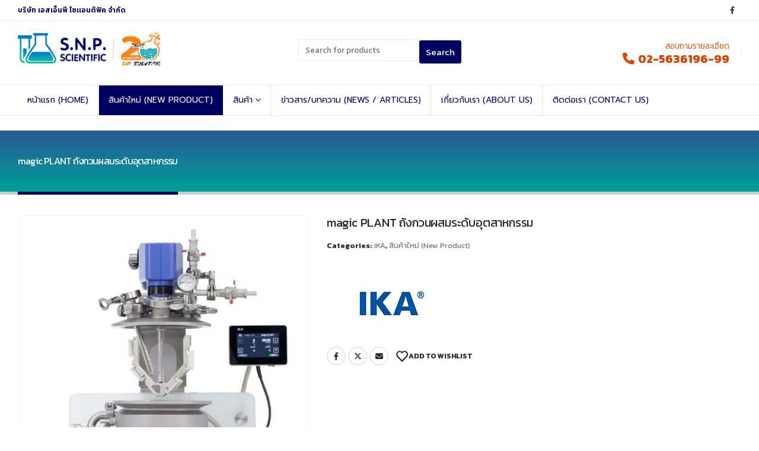

--- FILE ---
content_type: text/html; charset=UTF-8
request_url: https://snp-scientific.com/product/magic-plant-%E0%B8%96%E0%B8%B1%E0%B8%87%E0%B8%81%E0%B8%A7%E0%B8%99%E0%B8%9C%E0%B8%AA%E0%B8%A1%E0%B8%A3%E0%B8%B0%E0%B8%94%E0%B8%B1%E0%B8%9A%E0%B8%AD%E0%B8%B8%E0%B8%95%E0%B8%AA%E0%B8%B2%E0%B8%AB/
body_size: 21767
content:
	<!DOCTYPE html>
	<html  lang="en-US" prefix="og: http://ogp.me/ns# fb: http://ogp.me/ns/fb#">
	<head>
		<meta http-equiv="X-UA-Compatible" content="IE=edge" />
		<meta http-equiv="Content-Type" content="text/html; charset=UTF-8" />
		<meta name="viewport" content="width=device-width, initial-scale=1, minimum-scale=1" />

		<link rel="profile" href="https://gmpg.org/xfn/11" />
		<link rel="pingback" href="https://snp-scientific.com/xmlrpc.php" />
						<script>document.documentElement.className = document.documentElement.className + ' yes-js js_active js'</script>
				<title>magic PLANT ถังกวนผสมระดับอุตสาหกรรม &#8211; เครื่องมือวิทยาศาสตร์ , อุปกรณ์/วัสดุวิทยาศาสตร์ , เครื่องแก้ววิทยาศาสตร์ และสารเคมี | S.N.P. SCIENTIFIC CO., LTD.</title>
<meta name='robots' content='max-image-preview:large' />
<link rel="alternate" type="application/rss+xml" title="เครื่องมือวิทยาศาสตร์ , อุปกรณ์/วัสดุวิทยาศาสตร์ , เครื่องแก้ววิทยาศาสตร์ และสารเคมี | S.N.P. SCIENTIFIC CO., LTD. &raquo; Feed" href="https://snp-scientific.com/feed/" />
		<link rel="shortcut icon" href="//snp-scientific.com/wp-content/uploads/2021/02/fav-icon.png" type="image/x-icon" />
				<link rel="apple-touch-icon" href="//snp-scientific.com/wp-content/uploads/2021/02/fav-icon.png" />
				<link rel="apple-touch-icon" sizes="120x120" href="//snp-scientific.com/wp-content/uploads/2021/02/fav-icon.png" />
				<link rel="apple-touch-icon" sizes="76x76" href="//snp-scientific.com/wp-content/uploads/2021/02/fav-icon.png" />
				<link rel="apple-touch-icon" sizes="152x152" href="//snp-scientific.com/wp-content/uploads/2021/02/fav-icon.png" />
			<meta name="twitter:card" content="summary_large_image">
	<meta property="twitter:title" content="magic PLANT ถังกวนผสมระดับอุตสาหกรรม"/>
	<meta property="og:title" content="magic PLANT ถังกวนผสมระดับอุตสาหกรรม"/>
	<meta property="og:type" content="website"/>
	<meta property="og:url" content="https://snp-scientific.com/product/magic-plant-%e0%b8%96%e0%b8%b1%e0%b8%87%e0%b8%81%e0%b8%a7%e0%b8%99%e0%b8%9c%e0%b8%aa%e0%b8%a1%e0%b8%a3%e0%b8%b0%e0%b8%94%e0%b8%b1%e0%b8%9a%e0%b8%ad%e0%b8%b8%e0%b8%95%e0%b8%aa%e0%b8%b2%e0%b8%ab/"/>
	<meta property="og:site_name" content="เครื่องมือวิทยาศาสตร์ , อุปกรณ์/วัสดุวิทยาศาสตร์ , เครื่องแก้ววิทยาศาสตร์ และสารเคมี | S.N.P. SCIENTIFIC CO., LTD."/>
	<meta property="og:description" content=""/>

						<meta property="og:image" content="https://snp-scientific.com/wp-content/uploads/2022/07/magic-PLANT-1.jpg"/>
				<script>
window._wpemojiSettings = {"baseUrl":"https:\/\/s.w.org\/images\/core\/emoji\/14.0.0\/72x72\/","ext":".png","svgUrl":"https:\/\/s.w.org\/images\/core\/emoji\/14.0.0\/svg\/","svgExt":".svg","source":{"concatemoji":"https:\/\/snp-scientific.com\/wp-includes\/js\/wp-emoji-release.min.js?ver=6.4.7"}};
/*! This file is auto-generated */
!function(i,n){var o,s,e;function c(e){try{var t={supportTests:e,timestamp:(new Date).valueOf()};sessionStorage.setItem(o,JSON.stringify(t))}catch(e){}}function p(e,t,n){e.clearRect(0,0,e.canvas.width,e.canvas.height),e.fillText(t,0,0);var t=new Uint32Array(e.getImageData(0,0,e.canvas.width,e.canvas.height).data),r=(e.clearRect(0,0,e.canvas.width,e.canvas.height),e.fillText(n,0,0),new Uint32Array(e.getImageData(0,0,e.canvas.width,e.canvas.height).data));return t.every(function(e,t){return e===r[t]})}function u(e,t,n){switch(t){case"flag":return n(e,"\ud83c\udff3\ufe0f\u200d\u26a7\ufe0f","\ud83c\udff3\ufe0f\u200b\u26a7\ufe0f")?!1:!n(e,"\ud83c\uddfa\ud83c\uddf3","\ud83c\uddfa\u200b\ud83c\uddf3")&&!n(e,"\ud83c\udff4\udb40\udc67\udb40\udc62\udb40\udc65\udb40\udc6e\udb40\udc67\udb40\udc7f","\ud83c\udff4\u200b\udb40\udc67\u200b\udb40\udc62\u200b\udb40\udc65\u200b\udb40\udc6e\u200b\udb40\udc67\u200b\udb40\udc7f");case"emoji":return!n(e,"\ud83e\udef1\ud83c\udffb\u200d\ud83e\udef2\ud83c\udfff","\ud83e\udef1\ud83c\udffb\u200b\ud83e\udef2\ud83c\udfff")}return!1}function f(e,t,n){var r="undefined"!=typeof WorkerGlobalScope&&self instanceof WorkerGlobalScope?new OffscreenCanvas(300,150):i.createElement("canvas"),a=r.getContext("2d",{willReadFrequently:!0}),o=(a.textBaseline="top",a.font="600 32px Arial",{});return e.forEach(function(e){o[e]=t(a,e,n)}),o}function t(e){var t=i.createElement("script");t.src=e,t.defer=!0,i.head.appendChild(t)}"undefined"!=typeof Promise&&(o="wpEmojiSettingsSupports",s=["flag","emoji"],n.supports={everything:!0,everythingExceptFlag:!0},e=new Promise(function(e){i.addEventListener("DOMContentLoaded",e,{once:!0})}),new Promise(function(t){var n=function(){try{var e=JSON.parse(sessionStorage.getItem(o));if("object"==typeof e&&"number"==typeof e.timestamp&&(new Date).valueOf()<e.timestamp+604800&&"object"==typeof e.supportTests)return e.supportTests}catch(e){}return null}();if(!n){if("undefined"!=typeof Worker&&"undefined"!=typeof OffscreenCanvas&&"undefined"!=typeof URL&&URL.createObjectURL&&"undefined"!=typeof Blob)try{var e="postMessage("+f.toString()+"("+[JSON.stringify(s),u.toString(),p.toString()].join(",")+"));",r=new Blob([e],{type:"text/javascript"}),a=new Worker(URL.createObjectURL(r),{name:"wpTestEmojiSupports"});return void(a.onmessage=function(e){c(n=e.data),a.terminate(),t(n)})}catch(e){}c(n=f(s,u,p))}t(n)}).then(function(e){for(var t in e)n.supports[t]=e[t],n.supports.everything=n.supports.everything&&n.supports[t],"flag"!==t&&(n.supports.everythingExceptFlag=n.supports.everythingExceptFlag&&n.supports[t]);n.supports.everythingExceptFlag=n.supports.everythingExceptFlag&&!n.supports.flag,n.DOMReady=!1,n.readyCallback=function(){n.DOMReady=!0}}).then(function(){return e}).then(function(){var e;n.supports.everything||(n.readyCallback(),(e=n.source||{}).concatemoji?t(e.concatemoji):e.wpemoji&&e.twemoji&&(t(e.twemoji),t(e.wpemoji)))}))}((window,document),window._wpemojiSettings);
</script>
<style id='wp-emoji-styles-inline-css'>

	img.wp-smiley, img.emoji {
		display: inline !important;
		border: none !important;
		box-shadow: none !important;
		height: 1em !important;
		width: 1em !important;
		margin: 0 0.07em !important;
		vertical-align: -0.1em !important;
		background: none !important;
		padding: 0 !important;
	}
</style>
<link rel='stylesheet' id='wp-block-library-css' href='https://snp-scientific.com/wp-includes/css/dist/block-library/style.min.css?ver=6.4.7' media='all' />
<style id='wp-block-library-theme-inline-css'>
.wp-block-audio figcaption{color:#555;font-size:13px;text-align:center}.is-dark-theme .wp-block-audio figcaption{color:hsla(0,0%,100%,.65)}.wp-block-audio{margin:0 0 1em}.wp-block-code{border:1px solid #ccc;border-radius:4px;font-family:Menlo,Consolas,monaco,monospace;padding:.8em 1em}.wp-block-embed figcaption{color:#555;font-size:13px;text-align:center}.is-dark-theme .wp-block-embed figcaption{color:hsla(0,0%,100%,.65)}.wp-block-embed{margin:0 0 1em}.blocks-gallery-caption{color:#555;font-size:13px;text-align:center}.is-dark-theme .blocks-gallery-caption{color:hsla(0,0%,100%,.65)}.wp-block-image figcaption{color:#555;font-size:13px;text-align:center}.is-dark-theme .wp-block-image figcaption{color:hsla(0,0%,100%,.65)}.wp-block-image{margin:0 0 1em}.wp-block-pullquote{border-bottom:4px solid;border-top:4px solid;color:currentColor;margin-bottom:1.75em}.wp-block-pullquote cite,.wp-block-pullquote footer,.wp-block-pullquote__citation{color:currentColor;font-size:.8125em;font-style:normal;text-transform:uppercase}.wp-block-quote{border-left:.25em solid;margin:0 0 1.75em;padding-left:1em}.wp-block-quote cite,.wp-block-quote footer{color:currentColor;font-size:.8125em;font-style:normal;position:relative}.wp-block-quote.has-text-align-right{border-left:none;border-right:.25em solid;padding-left:0;padding-right:1em}.wp-block-quote.has-text-align-center{border:none;padding-left:0}.wp-block-quote.is-large,.wp-block-quote.is-style-large,.wp-block-quote.is-style-plain{border:none}.wp-block-search .wp-block-search__label{font-weight:700}.wp-block-search__button{border:1px solid #ccc;padding:.375em .625em}:where(.wp-block-group.has-background){padding:1.25em 2.375em}.wp-block-separator.has-css-opacity{opacity:.4}.wp-block-separator{border:none;border-bottom:2px solid;margin-left:auto;margin-right:auto}.wp-block-separator.has-alpha-channel-opacity{opacity:1}.wp-block-separator:not(.is-style-wide):not(.is-style-dots){width:100px}.wp-block-separator.has-background:not(.is-style-dots){border-bottom:none;height:1px}.wp-block-separator.has-background:not(.is-style-wide):not(.is-style-dots){height:2px}.wp-block-table{margin:0 0 1em}.wp-block-table td,.wp-block-table th{word-break:normal}.wp-block-table figcaption{color:#555;font-size:13px;text-align:center}.is-dark-theme .wp-block-table figcaption{color:hsla(0,0%,100%,.65)}.wp-block-video figcaption{color:#555;font-size:13px;text-align:center}.is-dark-theme .wp-block-video figcaption{color:hsla(0,0%,100%,.65)}.wp-block-video{margin:0 0 1em}.wp-block-template-part.has-background{margin-bottom:0;margin-top:0;padding:1.25em 2.375em}
</style>
<link rel='stylesheet' id='ywcas-blocks-css' href='https://snp-scientific.com/wp-content/plugins/yith-woocommerce-ajax-search/assets/css/frontend.css?ver=2.0.11766360204' media='all' />
<link rel='stylesheet' id='yith-wcan-shortcodes-css' href='https://snp-scientific.com/wp-content/plugins/yith-woocommerce-ajax-navigation/assets/css/shortcodes.css?ver=4.30.0' media='all' />
<style id='yith-wcan-shortcodes-inline-css'>
:root{
	--yith-wcan-filters_colors_titles: #434343;
	--yith-wcan-filters_colors_background: #FFFFFF;
	--yith-wcan-filters_colors_accent: #A7144C;
	--yith-wcan-filters_colors_accent_r: 167;
	--yith-wcan-filters_colors_accent_g: 20;
	--yith-wcan-filters_colors_accent_b: 76;
	--yith-wcan-color_swatches_border_radius: 100%;
	--yith-wcan-color_swatches_size: 30px;
	--yith-wcan-labels_style_background: #FFFFFF;
	--yith-wcan-labels_style_background_hover: #A7144C;
	--yith-wcan-labels_style_background_active: #A7144C;
	--yith-wcan-labels_style_text: #434343;
	--yith-wcan-labels_style_text_hover: #FFFFFF;
	--yith-wcan-labels_style_text_active: #FFFFFF;
	--yith-wcan-anchors_style_text: #434343;
	--yith-wcan-anchors_style_text_hover: #A7144C;
	--yith-wcan-anchors_style_text_active: #A7144C;
}
</style>
<link rel='stylesheet' id='jquery-selectBox-css' href='https://snp-scientific.com/wp-content/plugins/yith-woocommerce-wishlist/assets/css/jquery.selectBox.css?ver=1.2.0' media='all' />
<link rel='stylesheet' id='woocommerce_prettyPhoto_css-css' href='//snp-scientific.com/wp-content/plugins/woocommerce/assets/css/prettyPhoto.css?ver=3.1.6' media='all' />
<link rel='stylesheet' id='yith-wcwl-main-css' href='https://snp-scientific.com/wp-content/plugins/yith-woocommerce-wishlist/assets/css/style.css?ver=3.29.0' media='all' />
<style id='yith-wcwl-main-inline-css'>
.yith-wcwl-share .share-links a{color: #FFFFFF;}.yith-wcwl-share .share-links a:hover{color: #FFFFFF;}.yith-wcwl-share a.facebook{background: #39599E; background-color: #39599E;}.yith-wcwl-share a.facebook:hover{background: #39599E; background-color: #39599E;}.yith-wcwl-share a.twitter{background: #45AFE2; background-color: #45AFE2;}.yith-wcwl-share a.twitter:hover{background: #39599E; background-color: #39599E;}.yith-wcwl-share a.pinterest{background: #AB2E31; background-color: #AB2E31;}.yith-wcwl-share a.pinterest:hover{background: #39599E; background-color: #39599E;}.yith-wcwl-share a.email{background: #FBB102; background-color: #FBB102;}.yith-wcwl-share a.email:hover{background: #39599E; background-color: #39599E;}.yith-wcwl-share a.whatsapp{background: #00A901; background-color: #00A901;}.yith-wcwl-share a.whatsapp:hover{background: #39599E; background-color: #39599E;}
</style>
<style id='classic-theme-styles-inline-css'>
/*! This file is auto-generated */
.wp-block-button__link{color:#fff;background-color:#32373c;border-radius:9999px;box-shadow:none;text-decoration:none;padding:calc(.667em + 2px) calc(1.333em + 2px);font-size:1.125em}.wp-block-file__button{background:#32373c;color:#fff;text-decoration:none}
</style>
<style id='global-styles-inline-css'>
body{--wp--preset--color--black: #000000;--wp--preset--color--cyan-bluish-gray: #abb8c3;--wp--preset--color--white: #ffffff;--wp--preset--color--pale-pink: #f78da7;--wp--preset--color--vivid-red: #cf2e2e;--wp--preset--color--luminous-vivid-orange: #ff6900;--wp--preset--color--luminous-vivid-amber: #fcb900;--wp--preset--color--light-green-cyan: #7bdcb5;--wp--preset--color--vivid-green-cyan: #00d084;--wp--preset--color--pale-cyan-blue: #8ed1fc;--wp--preset--color--vivid-cyan-blue: #0693e3;--wp--preset--color--vivid-purple: #9b51e0;--wp--preset--color--primary: #00005f;--wp--preset--color--secondary: #13a89e;--wp--preset--color--tertiary: #007a72;--wp--preset--color--quaternary: #383f48;--wp--preset--color--dark: #212529;--wp--preset--color--light: #ffffff;--wp--preset--gradient--vivid-cyan-blue-to-vivid-purple: linear-gradient(135deg,rgba(6,147,227,1) 0%,rgb(155,81,224) 100%);--wp--preset--gradient--light-green-cyan-to-vivid-green-cyan: linear-gradient(135deg,rgb(122,220,180) 0%,rgb(0,208,130) 100%);--wp--preset--gradient--luminous-vivid-amber-to-luminous-vivid-orange: linear-gradient(135deg,rgba(252,185,0,1) 0%,rgba(255,105,0,1) 100%);--wp--preset--gradient--luminous-vivid-orange-to-vivid-red: linear-gradient(135deg,rgba(255,105,0,1) 0%,rgb(207,46,46) 100%);--wp--preset--gradient--very-light-gray-to-cyan-bluish-gray: linear-gradient(135deg,rgb(238,238,238) 0%,rgb(169,184,195) 100%);--wp--preset--gradient--cool-to-warm-spectrum: linear-gradient(135deg,rgb(74,234,220) 0%,rgb(151,120,209) 20%,rgb(207,42,186) 40%,rgb(238,44,130) 60%,rgb(251,105,98) 80%,rgb(254,248,76) 100%);--wp--preset--gradient--blush-light-purple: linear-gradient(135deg,rgb(255,206,236) 0%,rgb(152,150,240) 100%);--wp--preset--gradient--blush-bordeaux: linear-gradient(135deg,rgb(254,205,165) 0%,rgb(254,45,45) 50%,rgb(107,0,62) 100%);--wp--preset--gradient--luminous-dusk: linear-gradient(135deg,rgb(255,203,112) 0%,rgb(199,81,192) 50%,rgb(65,88,208) 100%);--wp--preset--gradient--pale-ocean: linear-gradient(135deg,rgb(255,245,203) 0%,rgb(182,227,212) 50%,rgb(51,167,181) 100%);--wp--preset--gradient--electric-grass: linear-gradient(135deg,rgb(202,248,128) 0%,rgb(113,206,126) 100%);--wp--preset--gradient--midnight: linear-gradient(135deg,rgb(2,3,129) 0%,rgb(40,116,252) 100%);--wp--preset--font-size--small: 13px;--wp--preset--font-size--medium: 20px;--wp--preset--font-size--large: 36px;--wp--preset--font-size--x-large: 42px;--wp--preset--spacing--20: 0.44rem;--wp--preset--spacing--30: 0.67rem;--wp--preset--spacing--40: 1rem;--wp--preset--spacing--50: 1.5rem;--wp--preset--spacing--60: 2.25rem;--wp--preset--spacing--70: 3.38rem;--wp--preset--spacing--80: 5.06rem;--wp--preset--shadow--natural: 6px 6px 9px rgba(0, 0, 0, 0.2);--wp--preset--shadow--deep: 12px 12px 50px rgba(0, 0, 0, 0.4);--wp--preset--shadow--sharp: 6px 6px 0px rgba(0, 0, 0, 0.2);--wp--preset--shadow--outlined: 6px 6px 0px -3px rgba(255, 255, 255, 1), 6px 6px rgba(0, 0, 0, 1);--wp--preset--shadow--crisp: 6px 6px 0px rgba(0, 0, 0, 1);}:where(.is-layout-flex){gap: 0.5em;}:where(.is-layout-grid){gap: 0.5em;}body .is-layout-flow > .alignleft{float: left;margin-inline-start: 0;margin-inline-end: 2em;}body .is-layout-flow > .alignright{float: right;margin-inline-start: 2em;margin-inline-end: 0;}body .is-layout-flow > .aligncenter{margin-left: auto !important;margin-right: auto !important;}body .is-layout-constrained > .alignleft{float: left;margin-inline-start: 0;margin-inline-end: 2em;}body .is-layout-constrained > .alignright{float: right;margin-inline-start: 2em;margin-inline-end: 0;}body .is-layout-constrained > .aligncenter{margin-left: auto !important;margin-right: auto !important;}body .is-layout-constrained > :where(:not(.alignleft):not(.alignright):not(.alignfull)){max-width: var(--wp--style--global--content-size);margin-left: auto !important;margin-right: auto !important;}body .is-layout-constrained > .alignwide{max-width: var(--wp--style--global--wide-size);}body .is-layout-flex{display: flex;}body .is-layout-flex{flex-wrap: wrap;align-items: center;}body .is-layout-flex > *{margin: 0;}body .is-layout-grid{display: grid;}body .is-layout-grid > *{margin: 0;}:where(.wp-block-columns.is-layout-flex){gap: 2em;}:where(.wp-block-columns.is-layout-grid){gap: 2em;}:where(.wp-block-post-template.is-layout-flex){gap: 1.25em;}:where(.wp-block-post-template.is-layout-grid){gap: 1.25em;}.has-black-color{color: var(--wp--preset--color--black) !important;}.has-cyan-bluish-gray-color{color: var(--wp--preset--color--cyan-bluish-gray) !important;}.has-white-color{color: var(--wp--preset--color--white) !important;}.has-pale-pink-color{color: var(--wp--preset--color--pale-pink) !important;}.has-vivid-red-color{color: var(--wp--preset--color--vivid-red) !important;}.has-luminous-vivid-orange-color{color: var(--wp--preset--color--luminous-vivid-orange) !important;}.has-luminous-vivid-amber-color{color: var(--wp--preset--color--luminous-vivid-amber) !important;}.has-light-green-cyan-color{color: var(--wp--preset--color--light-green-cyan) !important;}.has-vivid-green-cyan-color{color: var(--wp--preset--color--vivid-green-cyan) !important;}.has-pale-cyan-blue-color{color: var(--wp--preset--color--pale-cyan-blue) !important;}.has-vivid-cyan-blue-color{color: var(--wp--preset--color--vivid-cyan-blue) !important;}.has-vivid-purple-color{color: var(--wp--preset--color--vivid-purple) !important;}.has-black-background-color{background-color: var(--wp--preset--color--black) !important;}.has-cyan-bluish-gray-background-color{background-color: var(--wp--preset--color--cyan-bluish-gray) !important;}.has-white-background-color{background-color: var(--wp--preset--color--white) !important;}.has-pale-pink-background-color{background-color: var(--wp--preset--color--pale-pink) !important;}.has-vivid-red-background-color{background-color: var(--wp--preset--color--vivid-red) !important;}.has-luminous-vivid-orange-background-color{background-color: var(--wp--preset--color--luminous-vivid-orange) !important;}.has-luminous-vivid-amber-background-color{background-color: var(--wp--preset--color--luminous-vivid-amber) !important;}.has-light-green-cyan-background-color{background-color: var(--wp--preset--color--light-green-cyan) !important;}.has-vivid-green-cyan-background-color{background-color: var(--wp--preset--color--vivid-green-cyan) !important;}.has-pale-cyan-blue-background-color{background-color: var(--wp--preset--color--pale-cyan-blue) !important;}.has-vivid-cyan-blue-background-color{background-color: var(--wp--preset--color--vivid-cyan-blue) !important;}.has-vivid-purple-background-color{background-color: var(--wp--preset--color--vivid-purple) !important;}.has-black-border-color{border-color: var(--wp--preset--color--black) !important;}.has-cyan-bluish-gray-border-color{border-color: var(--wp--preset--color--cyan-bluish-gray) !important;}.has-white-border-color{border-color: var(--wp--preset--color--white) !important;}.has-pale-pink-border-color{border-color: var(--wp--preset--color--pale-pink) !important;}.has-vivid-red-border-color{border-color: var(--wp--preset--color--vivid-red) !important;}.has-luminous-vivid-orange-border-color{border-color: var(--wp--preset--color--luminous-vivid-orange) !important;}.has-luminous-vivid-amber-border-color{border-color: var(--wp--preset--color--luminous-vivid-amber) !important;}.has-light-green-cyan-border-color{border-color: var(--wp--preset--color--light-green-cyan) !important;}.has-vivid-green-cyan-border-color{border-color: var(--wp--preset--color--vivid-green-cyan) !important;}.has-pale-cyan-blue-border-color{border-color: var(--wp--preset--color--pale-cyan-blue) !important;}.has-vivid-cyan-blue-border-color{border-color: var(--wp--preset--color--vivid-cyan-blue) !important;}.has-vivid-purple-border-color{border-color: var(--wp--preset--color--vivid-purple) !important;}.has-vivid-cyan-blue-to-vivid-purple-gradient-background{background: var(--wp--preset--gradient--vivid-cyan-blue-to-vivid-purple) !important;}.has-light-green-cyan-to-vivid-green-cyan-gradient-background{background: var(--wp--preset--gradient--light-green-cyan-to-vivid-green-cyan) !important;}.has-luminous-vivid-amber-to-luminous-vivid-orange-gradient-background{background: var(--wp--preset--gradient--luminous-vivid-amber-to-luminous-vivid-orange) !important;}.has-luminous-vivid-orange-to-vivid-red-gradient-background{background: var(--wp--preset--gradient--luminous-vivid-orange-to-vivid-red) !important;}.has-very-light-gray-to-cyan-bluish-gray-gradient-background{background: var(--wp--preset--gradient--very-light-gray-to-cyan-bluish-gray) !important;}.has-cool-to-warm-spectrum-gradient-background{background: var(--wp--preset--gradient--cool-to-warm-spectrum) !important;}.has-blush-light-purple-gradient-background{background: var(--wp--preset--gradient--blush-light-purple) !important;}.has-blush-bordeaux-gradient-background{background: var(--wp--preset--gradient--blush-bordeaux) !important;}.has-luminous-dusk-gradient-background{background: var(--wp--preset--gradient--luminous-dusk) !important;}.has-pale-ocean-gradient-background{background: var(--wp--preset--gradient--pale-ocean) !important;}.has-electric-grass-gradient-background{background: var(--wp--preset--gradient--electric-grass) !important;}.has-midnight-gradient-background{background: var(--wp--preset--gradient--midnight) !important;}.has-small-font-size{font-size: var(--wp--preset--font-size--small) !important;}.has-medium-font-size{font-size: var(--wp--preset--font-size--medium) !important;}.has-large-font-size{font-size: var(--wp--preset--font-size--large) !important;}.has-x-large-font-size{font-size: var(--wp--preset--font-size--x-large) !important;}
.wp-block-navigation a:where(:not(.wp-element-button)){color: inherit;}
:where(.wp-block-post-template.is-layout-flex){gap: 1.25em;}:where(.wp-block-post-template.is-layout-grid){gap: 1.25em;}
:where(.wp-block-columns.is-layout-flex){gap: 2em;}:where(.wp-block-columns.is-layout-grid){gap: 2em;}
.wp-block-pullquote{font-size: 1.5em;line-height: 1.6;}
</style>
<style id='woocommerce-inline-inline-css'>
.woocommerce form .form-row .required { visibility: visible; }
</style>
<link rel='stylesheet' id='pwb-styles-frontend-css' href='https://snp-scientific.com/wp-content/plugins/perfect-woocommerce-brands/build/frontend/css/style.css?ver=3.3.2' media='all' />
<link rel='stylesheet' id='porto-css-vars-css' href='https://snp-scientific.com/wp-content/uploads/porto_styles/theme_css_vars.css?ver=7.0.2' media='all' />
<link rel='stylesheet' id='js_composer_front-css' href='https://snp-scientific.com/wp-content/plugins/js_composer/assets/css/js_composer.min.css?ver=7.3' media='all' />
<link rel='stylesheet' id='bootstrap-css' href='https://snp-scientific.com/wp-content/uploads/porto_styles/bootstrap.css?ver=7.0.2' media='all' />
<link rel='stylesheet' id='porto-plugins-css' href='https://snp-scientific.com/wp-content/themes/porto/css/plugins.css?ver=7.0.2' media='all' />
<link rel='stylesheet' id='porto-theme-css' href='https://snp-scientific.com/wp-content/themes/porto/css/theme.css?ver=7.0.2' media='all' />
<link rel='stylesheet' id='porto-theme-portfolio-css' href='https://snp-scientific.com/wp-content/themes/porto/css/theme_portfolio.css?ver=7.0.2' media='all' />
<link rel='stylesheet' id='porto-theme-member-css' href='https://snp-scientific.com/wp-content/themes/porto/css/theme_member.css?ver=7.0.2' media='all' />
<link rel='stylesheet' id='porto-shortcodes-css' href='https://snp-scientific.com/wp-content/uploads/porto_styles/shortcodes.css?ver=7.0.2' media='all' />
<link rel='stylesheet' id='porto-theme-shop-css' href='https://snp-scientific.com/wp-content/themes/porto/css/theme_shop.css?ver=7.0.2' media='all' />
<link rel='stylesheet' id='porto-theme-wpb-css' href='https://snp-scientific.com/wp-content/themes/porto/css/theme_wpb.css?ver=7.0.2' media='all' />
<link rel='stylesheet' id='porto-theme-radius-css' href='https://snp-scientific.com/wp-content/themes/porto/css/theme_radius.css?ver=7.0.2' media='all' />
<link rel='stylesheet' id='porto-dynamic-style-css' href='https://snp-scientific.com/wp-content/uploads/porto_styles/dynamic_style.css?ver=7.0.2' media='all' />
<link rel='stylesheet' id='porto-type-builder-css' href='https://snp-scientific.com/wp-content/plugins/porto-functionality/builders/assets/type-builder.css?ver=3.0.2' media='all' />
<link rel='stylesheet' id='porto-account-login-style-css' href='https://snp-scientific.com/wp-content/themes/porto/css/theme/shop/login-style/account-login.css?ver=7.0.2' media='all' />
<link rel='stylesheet' id='porto-style-css' href='https://snp-scientific.com/wp-content/themes/porto/style.css?ver=7.0.2' media='all' />
<style id='porto-style-inline-css'>
.side-header-narrow-bar-logo{max-width:300px}@media (min-width:992px){#header{margin:0 0 10px 0}}#header .header-main .header-left,#header .header-main .header-center,#header .header-main .header-right,.fixed-header #header .header-main .header-left,.fixed-header #header .header-main .header-right,.fixed-header #header .header-main .header-center,.header-builder-p .header-main{padding-top:20px;padding-bottom:20px}.page-top .page-title-wrap{line-height:0}.page-top .page-title:not(.b-none):after{content:'';position:absolute;width:100%;left:0;border-bottom:5px solid var(--porto-primary-color);bottom:-47px}body.single-product .page-top .breadcrumbs-wrap{padding-right:55px}@media (min-width:1500px){.left-sidebar.col-lg-3,.right-sidebar.col-lg-3{width:20%}.main-content.col-lg-9{width:80%}.main-content.col-lg-6{width:60%}}.product-images .img-thumbnail .inner,.product-images .img-thumbnail .inner img{-webkit-transform:none;transform:none}.sticky-product{position:fixed;top:0;left:0;width:100%;z-index:100;background-color:#fff;box-shadow:0 3px 5px rgba(0,0,0,0.08);padding:15px 0}.sticky-product.pos-bottom{top:auto;bottom:0;box-shadow:0 -3px 5px rgba(0,0,0,0.08)}.sticky-product .container{display:-ms-flexbox;display:flex;-ms-flex-align:center;align-items:center;-ms-flex-wrap:wrap;flex-wrap:wrap}.sticky-product .sticky-image{max-width:60px;margin-right:15px}.sticky-product .add-to-cart{-ms-flex:1;flex:1;text-align:right;margin-top:5px}.sticky-product .product-name{font-size:16px;font-weight:600;line-height:inherit;margin-bottom:0}.sticky-product .sticky-detail{line-height:1.5;display:-ms-flexbox;display:flex}.sticky-product .star-rating{margin:5px 15px;font-size:1em}.sticky-product .availability{padding-top:2px}.sticky-product .sticky-detail .price{font-family:Kanit,Kanit,sans-serif;font-weight:400;margin-bottom:0;font-size:1.3em;line-height:1.5}@media (max-width:992px){.sticky-product .container{padding-left:var(--porto-grid-gutter-width);padding-right:var(--porto-grid-gutter-width)}}@media (max-width:767px){.sticky-product{display:none}}#header.sticky-header .main-menu > li.menu-item > a,#header.sticky-header .main-menu > li.menu-custom-content a{color:#00005f}#header.sticky-header .main-menu > li.menu-item:hover > a,#header.sticky-header .main-menu > li.menu-item.active:hover > a,#header.sticky-header .main-menu > li.menu-custom-content:hover a{color:#ffffff}#header.sticky-header .main-menu > li.menu-item.active > a,#header.sticky-header .main-menu > li.menu-custom-content.active a{color:#ffffff}#login-form-popup{max-width:480px}h1.page-title{font-size:16px!important}.product_title{font-size:20px!important;font-weight:normal!important}.header-row.container-fluid{border-bottom:1px solid #e8e8e8!important}.searchform fieldset{background#CCCCCC}ul.products li.product-col .woocommerce-loop-product__title{white-space:normal!important;font-size:14px}.widget_sidebar_menu .widget-title,.porto-links-block .links-title{background:#00005f;color:#FFFFFF}.main-sidebar-menu .sidebar-menu .menu-custom-block a{color:#00005f}.main-sidebar-menu .sidebar-menu .menu-custom-block a:hover{color:#FFFFFF}
</style>
<link rel='stylesheet' id='porto-360-gallery-css' href='https://snp-scientific.com/wp-content/themes/porto/inc/lib/threesixty/threesixty.css?ver=7.0.2' media='all' />
<link rel='stylesheet' id='styles-child-css' href='https://snp-scientific.com/wp-content/themes/porto-child/style.css?ver=6.4.7' media='all' />
<script src="https://snp-scientific.com/wp-includes/js/jquery/jquery.min.js?ver=3.7.1" id="jquery-core-js"></script>
<script src="https://snp-scientific.com/wp-includes/js/jquery/jquery-migrate.min.js?ver=3.4.1" id="jquery-migrate-js"></script>
<script src="https://snp-scientific.com/wp-content/plugins/woocommerce/assets/js/jquery-blockui/jquery.blockUI.min.js?ver=2.7.0-wc.8.5.1" id="jquery-blockui-js" data-wp-strategy="defer"></script>
<script id="wc-add-to-cart-js-extra">
var wc_add_to_cart_params = {"ajax_url":"\/wp-admin\/admin-ajax.php","wc_ajax_url":"\/?wc-ajax=%%endpoint%%","i18n_view_cart":"View cart","cart_url":"https:\/\/snp-scientific.com\/cart\/","is_cart":"","cart_redirect_after_add":"no"};
</script>
<script src="https://snp-scientific.com/wp-content/plugins/woocommerce/assets/js/frontend/add-to-cart.min.js?ver=8.5.1" id="wc-add-to-cart-js" data-wp-strategy="defer"></script>
<script id="wc-single-product-js-extra">
var wc_single_product_params = {"i18n_required_rating_text":"Please select a rating","review_rating_required":"yes","flexslider":{"rtl":false,"animation":"slide","smoothHeight":true,"directionNav":false,"controlNav":"thumbnails","slideshow":false,"animationSpeed":500,"animationLoop":false,"allowOneSlide":false},"zoom_enabled":"","zoom_options":[],"photoswipe_enabled":"","photoswipe_options":{"shareEl":false,"closeOnScroll":false,"history":false,"hideAnimationDuration":0,"showAnimationDuration":0},"flexslider_enabled":""};
</script>
<script src="https://snp-scientific.com/wp-content/plugins/woocommerce/assets/js/frontend/single-product.min.js?ver=8.5.1" id="wc-single-product-js" defer data-wp-strategy="defer"></script>
<script src="https://snp-scientific.com/wp-content/plugins/woocommerce/assets/js/js-cookie/js.cookie.min.js?ver=2.1.4-wc.8.5.1" id="js-cookie-js" defer data-wp-strategy="defer"></script>
<script id="woocommerce-js-extra">
var woocommerce_params = {"ajax_url":"\/wp-admin\/admin-ajax.php","wc_ajax_url":"\/?wc-ajax=%%endpoint%%"};
</script>
<script src="https://snp-scientific.com/wp-content/plugins/woocommerce/assets/js/frontend/woocommerce.min.js?ver=8.5.1" id="woocommerce-js" defer data-wp-strategy="defer"></script>
<script src="https://snp-scientific.com/wp-content/plugins/js_composer/assets/js/vendors/woocommerce-add-to-cart.js?ver=7.3" id="vc_woocommerce-add-to-cart-js-js"></script>
<script id="wc-cart-fragments-js-extra">
var wc_cart_fragments_params = {"ajax_url":"\/wp-admin\/admin-ajax.php","wc_ajax_url":"\/?wc-ajax=%%endpoint%%","cart_hash_key":"wc_cart_hash_a8e47af5cc7a964f8e2634bfa33580dc","fragment_name":"wc_fragments_a8e47af5cc7a964f8e2634bfa33580dc","request_timeout":"15000"};
</script>
<script src="https://snp-scientific.com/wp-content/plugins/woocommerce/assets/js/frontend/cart-fragments.min.js?ver=8.5.1" id="wc-cart-fragments-js" defer data-wp-strategy="defer"></script>
<script></script><link rel="https://api.w.org/" href="https://snp-scientific.com/wp-json/" /><link rel="alternate" type="application/json" href="https://snp-scientific.com/wp-json/wp/v2/product/2021" /><link rel="EditURI" type="application/rsd+xml" title="RSD" href="https://snp-scientific.com/xmlrpc.php?rsd" />
<meta name="generator" content="WordPress 6.4.7" />
<meta name="generator" content="WooCommerce 8.5.1" />
<link rel="canonical" href="https://snp-scientific.com/product/magic-plant-%e0%b8%96%e0%b8%b1%e0%b8%87%e0%b8%81%e0%b8%a7%e0%b8%99%e0%b8%9c%e0%b8%aa%e0%b8%a1%e0%b8%a3%e0%b8%b0%e0%b8%94%e0%b8%b1%e0%b8%9a%e0%b8%ad%e0%b8%b8%e0%b8%95%e0%b8%aa%e0%b8%b2%e0%b8%ab/" />
<link rel='shortlink' href='https://snp-scientific.com/?p=2021' />
<link rel="alternate" type="application/json+oembed" href="https://snp-scientific.com/wp-json/oembed/1.0/embed?url=https%3A%2F%2Fsnp-scientific.com%2Fproduct%2Fmagic-plant-%25e0%25b8%2596%25e0%25b8%25b1%25e0%25b8%2587%25e0%25b8%2581%25e0%25b8%25a7%25e0%25b8%2599%25e0%25b8%259c%25e0%25b8%25aa%25e0%25b8%25a1%25e0%25b8%25a3%25e0%25b8%25b0%25e0%25b8%2594%25e0%25b8%25b1%25e0%25b8%259a%25e0%25b8%25ad%25e0%25b8%25b8%25e0%25b8%2595%25e0%25b8%25aa%25e0%25b8%25b2%25e0%25b8%25ab%2F" />
<link rel="alternate" type="text/xml+oembed" href="https://snp-scientific.com/wp-json/oembed/1.0/embed?url=https%3A%2F%2Fsnp-scientific.com%2Fproduct%2Fmagic-plant-%25e0%25b8%2596%25e0%25b8%25b1%25e0%25b8%2587%25e0%25b8%2581%25e0%25b8%25a7%25e0%25b8%2599%25e0%25b8%259c%25e0%25b8%25aa%25e0%25b8%25a1%25e0%25b8%25a3%25e0%25b8%25b0%25e0%25b8%2594%25e0%25b8%25b1%25e0%25b8%259a%25e0%25b8%25ad%25e0%25b8%25b8%25e0%25b8%2595%25e0%25b8%25aa%25e0%25b8%25b2%25e0%25b8%25ab%2F&#038;format=xml" />

		<!-- GA Google Analytics @ https://m0n.co/ga -->
		<script async src="https://www.googletagmanager.com/gtag/js?id=UA-159158434-1"></script>
		<script>
			window.dataLayer = window.dataLayer || [];
			function gtag(){dataLayer.push(arguments);}
			gtag('js', new Date());
			gtag('config', 'UA-159158434-1');
		</script>

			<script type="text/javascript">
		WebFontConfig = {
			google: { families: [ 'Kanit:300,400,500,600,700,800:latin,latin-ext','Shadows+Into+Light:400,700','Playfair+Display:400,700','Prompt:400','Mitr:400' ] }
		};
		(function(d) {
			var wf = d.createElement('script'), s = d.scripts[d.scripts.length - 1];
			wf.src = 'https://snp-scientific.com/wp-content/themes/porto/js/libs/webfont.js';
			wf.async = true;
			s.parentNode.insertBefore(wf, s);
		})(document);</script>
			<noscript><style>.woocommerce-product-gallery{ opacity: 1 !important; }</style></noscript>
	<meta name="generator" content="Powered by WPBakery Page Builder - drag and drop page builder for WordPress."/>
<meta name="generator" content="Powered by Slider Revolution 6.6.19 - responsive, Mobile-Friendly Slider Plugin for WordPress with comfortable drag and drop interface." />
<script>function setREVStartSize(e){
			//window.requestAnimationFrame(function() {
				window.RSIW = window.RSIW===undefined ? window.innerWidth : window.RSIW;
				window.RSIH = window.RSIH===undefined ? window.innerHeight : window.RSIH;
				try {
					var pw = document.getElementById(e.c).parentNode.offsetWidth,
						newh;
					pw = pw===0 || isNaN(pw) || (e.l=="fullwidth" || e.layout=="fullwidth") ? window.RSIW : pw;
					e.tabw = e.tabw===undefined ? 0 : parseInt(e.tabw);
					e.thumbw = e.thumbw===undefined ? 0 : parseInt(e.thumbw);
					e.tabh = e.tabh===undefined ? 0 : parseInt(e.tabh);
					e.thumbh = e.thumbh===undefined ? 0 : parseInt(e.thumbh);
					e.tabhide = e.tabhide===undefined ? 0 : parseInt(e.tabhide);
					e.thumbhide = e.thumbhide===undefined ? 0 : parseInt(e.thumbhide);
					e.mh = e.mh===undefined || e.mh=="" || e.mh==="auto" ? 0 : parseInt(e.mh,0);
					if(e.layout==="fullscreen" || e.l==="fullscreen")
						newh = Math.max(e.mh,window.RSIH);
					else{
						e.gw = Array.isArray(e.gw) ? e.gw : [e.gw];
						for (var i in e.rl) if (e.gw[i]===undefined || e.gw[i]===0) e.gw[i] = e.gw[i-1];
						e.gh = e.el===undefined || e.el==="" || (Array.isArray(e.el) && e.el.length==0)? e.gh : e.el;
						e.gh = Array.isArray(e.gh) ? e.gh : [e.gh];
						for (var i in e.rl) if (e.gh[i]===undefined || e.gh[i]===0) e.gh[i] = e.gh[i-1];
											
						var nl = new Array(e.rl.length),
							ix = 0,
							sl;
						e.tabw = e.tabhide>=pw ? 0 : e.tabw;
						e.thumbw = e.thumbhide>=pw ? 0 : e.thumbw;
						e.tabh = e.tabhide>=pw ? 0 : e.tabh;
						e.thumbh = e.thumbhide>=pw ? 0 : e.thumbh;
						for (var i in e.rl) nl[i] = e.rl[i]<window.RSIW ? 0 : e.rl[i];
						sl = nl[0];
						for (var i in nl) if (sl>nl[i] && nl[i]>0) { sl = nl[i]; ix=i;}
						var m = pw>(e.gw[ix]+e.tabw+e.thumbw) ? 1 : (pw-(e.tabw+e.thumbw)) / (e.gw[ix]);
						newh =  (e.gh[ix] * m) + (e.tabh + e.thumbh);
					}
					var el = document.getElementById(e.c);
					if (el!==null && el) el.style.height = newh+"px";
					el = document.getElementById(e.c+"_wrapper");
					if (el!==null && el) {
						el.style.height = newh+"px";
						el.style.display = "block";
					}
				} catch(e){
					console.log("Failure at Presize of Slider:" + e)
				}
			//});
		  };</script>
<noscript><style> .wpb_animate_when_almost_visible { opacity: 1; }</style></noscript>	</head>
	<body class="product-template-default single single-product postid-2021 wp-embed-responsive theme-porto woocommerce woocommerce-page woocommerce-no-js yith-wcan-free porto-rounded porto-breadcrumbs-bb login-popup wide blog-1 wpb-js-composer js-comp-ver-7.3 vc_responsive">
	
	<div class="page-wrapper"><!-- page wrapper -->
		
											<!-- header wrapper -->
				<div class="header-wrapper wide">
										

	<header id="header" class="header-builder">
	
	<div class="header-top"><div class="header-row container-fluid"><div class="header-col header-left"><div class="custom-html"><div>บริษัท เอสเอ็นพี ไซเเอนติฟิค จำกัด</div></div></div><div class="header-col header-right hidden-for-sm"><div class="share-links">		<a target="_blank"  rel="nofollow noopener noreferrer" class="share-facebook" href="https://www.facebook.com/Snp.sci" title="Facebook"></a>
		</div></div><div class="header-col visible-for-sm header-right"><div class="searchform-popup"><a  class="search-toggle" aria-label="Search Toggle" href="#"><i class="porto-icon-magnifier"></i><span class="search-text">Search</span></a>
<div class="yith-ajaxsearchform-container">
	<form role="search" method="get" id="yith-ajaxsearchform" action="https://snp-scientific.com/">
		<div>
			<label class="screen-reader-text" for="yith-s">Search for:</label>
			<input type="search" value="" name="s" id="yith-s" class="yith-s" placeholder="Search for products" data-loader-icon="" data-min-chars="3" />
			<input type="submit" id="yith-searchsubmit" value="Search" />
			<input type="hidden" name="post_type" value="product" />
					</div>
	</form>
</div>
</div></div></div></div><div class="header-main header-has-center header-has-not-center-sm"><div class="header-row container-fluid"><div class="header-col header-left">
	<div class="logo">
	<a href="https://snp-scientific.com/" title="เครื่องมือวิทยาศาสตร์ , อุปกรณ์/วัสดุวิทยาศาสตร์ , เครื่องแก้ววิทยาศาสตร์ และสารเคมี | S.N.P. SCIENTIFIC CO., LTD. - เอสเอ็นพี ไซเเอนติฟิค จำกัด เป็นผู้นำเข้าและเป็นตัวแทนจำหน่าย เครื่องมือวิทยาศาสตร์ , อุปกรณ์/วัสดุวิทยาศาสตร์ , เครื่องแก้ววิทยาศาสตร์ และสารเคมี ที่ใช้ในงานวิเคราะห์ วิจัยทางวิทยาศาสตร์ สำหรับห้องปฏิบัติการ บริษัท ฯ รับออกแบบห้องปฏิบัติการวิทยาศาสตร์ ด้วยทีมงานที่มีคุณภาพและพร้อมบริการลูกค้าทุกท่าน"  rel="home">
		<img class="img-responsive sticky-logo sticky-retina-logo" width="300" height="66" src="//snp-scientific.com/wp-content/uploads/2022/02/snp-logo04.png" alt="เครื่องมือวิทยาศาสตร์ , อุปกรณ์/วัสดุวิทยาศาสตร์ , เครื่องแก้ววิทยาศาสตร์ และสารเคมี | S.N.P. SCIENTIFIC CO., LTD." /><img class="img-responsive standard-logo retina-logo" width="300" height="66" src="//snp-scientific.com/wp-content/uploads/2022/12/snp-logo20.png" alt="เครื่องมือวิทยาศาสตร์ , อุปกรณ์/วัสดุวิทยาศาสตร์ , เครื่องแก้ววิทยาศาสตร์ และสารเคมี | S.N.P. SCIENTIFIC CO., LTD." />	</a>
	</div>
	</div><div class="header-col header-center hidden-for-sm"><div class="searchform-popup"><a  class="search-toggle" aria-label="Search Toggle" href="#"><i class="porto-icon-magnifier"></i><span class="search-text">Search</span></a>
<div class="yith-ajaxsearchform-container">
	<form role="search" method="get" id="yith-ajaxsearchform" action="https://snp-scientific.com/">
		<div>
			<label class="screen-reader-text" for="yith-s">Search for:</label>
			<input type="search" value="" name="s" id="yith-s" class="yith-s" placeholder="Search for products" data-loader-icon="" data-min-chars="3" />
			<input type="submit" id="yith-searchsubmit" value="Search" />
			<input type="hidden" name="post_type" value="product" />
					</div>
	</form>
</div>
</div></div><div class="header-col header-right hidden-for-sm"><div class="header-contact"><ul class="nav nav-pills nav-top">
		<li class="phone nav-item-left-border nav-item-right-border">
		<span style="color:#d54500;">สอบถามรายละเอียด<br><i class="fas fa-phone" style="font-size:20px;color:#d54500;"></i><span style="font-size:20px;margin-top:0px;color:#d54500;font-weight:bold;">02-5636196-99</span></span>
	</li>
</ul></div></div><div class="header-col visible-for-sm header-right"><a class="mobile-toggle" href="#" aria-label="Mobile Menu"><i class="fas fa-bars"></i></a></div></div></div><div class="header-bottom main-menu-wrap"><div class="header-row container-fluid"><div class="header-col header-left hidden-for-sm"><ul id="menu-main-menu" class="main-menu mega-menu menu-flat menu-flat-border show-arrow"><li id="nav-menu-item-14" class="menu-item menu-item-type-post_type menu-item-object-page menu-item-home narrow"><a href="https://snp-scientific.com/">หน้าแรก (Home)</a></li>
<li id="nav-menu-item-1522" class="menu-item menu-item-type-taxonomy menu-item-object-product_cat current-product-ancestor current-menu-parent current-product-parent active narrow"><a href="https://snp-scientific.com/product-category/%e0%b8%aa%e0%b8%b4%e0%b8%99%e0%b8%84%e0%b9%89%e0%b8%b2%e0%b9%83%e0%b8%ab%e0%b8%a1%e0%b9%88/">สินค้าใหม่ (New Product)</a></li>
<li id="nav-menu-item-118" class="menu-item menu-item-type-post_type menu-item-object-page menu-item-has-children current_page_parent has-sub narrow"><a href="https://snp-scientific.com/shop/">สินค้า</a>
<div class="popup"><div class="inner" style=""><ul class="sub-menu porto-narrow-sub-menu">
	<li id="nav-menu-item-117" class="menu-item menu-item-type-taxonomy menu-item-object-product_cat current-product-ancestor" data-cols="1"><a href="https://snp-scientific.com/product-category/scientific-instrument/">เครื่องมือวิทยาศาสตร์ (Scientific instrument)</a></li>
	<li id="nav-menu-item-138" class="menu-item menu-item-type-taxonomy menu-item-object-product_cat" data-cols="1"><a href="https://snp-scientific.com/product-category/glassware/">เครื่องแก้ว (Glassware)</a></li>
	<li id="nav-menu-item-203" class="menu-item menu-item-type-taxonomy menu-item-object-product_cat" data-cols="1"><a href="https://snp-scientific.com/product-category/plastic-ware/">ผลิตภัณฑ์พลาสติก (Plastic ware)</a></li>
	<li id="nav-menu-item-228" class="menu-item menu-item-type-taxonomy menu-item-object-product_cat" data-cols="1"><a href="https://snp-scientific.com/product-category/consumable-products/">ผลิตภัณฑ์วัสดุสิ้นเปลือง (Consumable Products)</a></li>
	<li id="nav-menu-item-535" class="menu-item menu-item-type-taxonomy menu-item-object-product_cat" data-cols="1"><a href="https://snp-scientific.com/product-category/porcelain-and-magnetic-bar/">ผลิตภัณฑ์เซรามิกส์และแท่งกวนสาร (Porcelain and Magnetic bar)</a></li>
	<li id="nav-menu-item-1008" class="menu-item menu-item-type-taxonomy menu-item-object-product_cat" data-cols="1"><a href="https://snp-scientific.com/product-category/chemical/">สารเคมี (Chemical)</a></li>
</ul></div></div>
</li>
<li id="nav-menu-item-1526" class="menu-item menu-item-type-post_type menu-item-object-page narrow"><a href="https://snp-scientific.com/%e0%b8%82%e0%b9%88%e0%b8%b2%e0%b8%a7%e0%b8%aa%e0%b8%b2%e0%b8%a3/">ข่าวสาร/บทความ (News / Articles)</a></li>
<li id="nav-menu-item-24" class="menu-item menu-item-type-post_type menu-item-object-page narrow"><a href="https://snp-scientific.com/%e0%b9%80%e0%b8%81%e0%b8%b5%e0%b9%88%e0%b8%a2%e0%b8%a7%e0%b8%81%e0%b8%b1%e0%b8%9a%e0%b9%80%e0%b8%a3%e0%b8%b2/">เกี่ยวกับเรา (About us)</a></li>
<li id="nav-menu-item-25" class="menu-item menu-item-type-post_type menu-item-object-page narrow"><a href="https://snp-scientific.com/%e0%b8%95%e0%b8%b4%e0%b8%94%e0%b8%95%e0%b9%88%e0%b8%ad%e0%b9%80%e0%b8%a3%e0%b8%b2/">ติดต่อเรา (Contact Us)</a></li>
</ul></div></div></div>	</header>

									</div>
				<!-- end header wrapper -->
			
			
					<section class="page-top wide page-header-1">
		<div class="container">
	<div class="row">
		<div class="col-lg-12">
						<div class="page-title-wrap">
				<h1 class="page-title">magic PLANT ถังกวนผสมระดับอุตสาหกรรม</h1>
							</div>
					</div>
	</div>
</div>
	</section>
	
		<div id="main" class="column1 boxed"><!-- main -->

			<div class="container">
			<div class="row main-content-wrap">

			<!-- main content -->
			<div class="main-content col-lg-12">

			
	<div id="primary" class="content-area"><main id="content" class="site-main">

					
			<div class="woocommerce-notices-wrapper"></div>
<div id="product-2021" class="product type-product post-2021 status-publish first instock product_cat-ika product_cat-163 has-post-thumbnail shipping-taxable product-type-simple product-layout-default">

	<div class="product-summary-wrap">
					<div class="row">
				<div class="summary-before col-md-5">
							<div class="labels"></div><div class="product-images images">
	<div class="product-image-slider owl-carousel show-nav-hover has-ccols ccols-1"><div class="img-thumbnail"><div class="inner"><img width="474" height="700" src="https://snp-scientific.com/wp-content/uploads/2022/07/magic-PLANT-1.jpg" class="woocommerce-main-image img-responsive" alt="" href="https://snp-scientific.com/wp-content/uploads/2022/07/magic-PLANT-1.jpg" title="magic-PLANT-1" decoding="async" fetchpriority="high" srcset="https://snp-scientific.com/wp-content/uploads/2022/07/magic-PLANT-1.jpg 474w, https://snp-scientific.com/wp-content/uploads/2022/07/magic-PLANT-1-400x591.jpg 400w, https://snp-scientific.com/wp-content/uploads/2022/07/magic-PLANT-1-367x542.jpg 367w" sizes="(max-width: 474px) 100vw, 474px" /></div></div><div class="img-thumbnail"><div class="inner"><img width="474" height="700" src="https://snp-scientific.com/wp-content/uploads/2022/07/magic-PLANT-2.jpg" class="img-responsive" alt="" href="https://snp-scientific.com/wp-content/uploads/2022/07/magic-PLANT-2.jpg" decoding="async" srcset="https://snp-scientific.com/wp-content/uploads/2022/07/magic-PLANT-2.jpg 474w, https://snp-scientific.com/wp-content/uploads/2022/07/magic-PLANT-2-400x591.jpg 400w, https://snp-scientific.com/wp-content/uploads/2022/07/magic-PLANT-2-367x542.jpg 367w" sizes="(max-width: 474px) 100vw, 474px" /></div></div><div class="img-thumbnail"><div class="inner"><img width="474" height="700" src="https://snp-scientific.com/wp-content/uploads/2022/07/magic-PLANT-5.jpg" class="img-responsive" alt="" href="https://snp-scientific.com/wp-content/uploads/2022/07/magic-PLANT-5.jpg" decoding="async" srcset="https://snp-scientific.com/wp-content/uploads/2022/07/magic-PLANT-5.jpg 474w, https://snp-scientific.com/wp-content/uploads/2022/07/magic-PLANT-5-400x591.jpg 400w, https://snp-scientific.com/wp-content/uploads/2022/07/magic-PLANT-5-367x542.jpg 367w" sizes="(max-width: 474px) 100vw, 474px" /></div></div></div><span class="zoom" data-index="0"><i class="porto-icon-plus"></i></span></div>

<div class="product-thumbnails thumbnails">
	<div class="product-thumbs-slider owl-carousel has-ccols ccols-4"><div class="img-thumbnail"><img class="woocommerce-main-thumb img-responsive" alt="magic-PLANT-1" src="https://snp-scientific.com/wp-content/uploads/2022/07/magic-PLANT-1-150x150.jpg" /></div><div class="img-thumbnail"><img class="img-responsive" alt="magic-PLANT-2" src="https://snp-scientific.com/wp-content/uploads/2022/07/magic-PLANT-2-150x150.jpg" /></div><div class="img-thumbnail"><img class="img-responsive" alt="magic-PLANT-5" src="https://snp-scientific.com/wp-content/uploads/2022/07/magic-PLANT-5-150x150.jpg" /></div></div></div>
						</div>

			<div class="summary entry-summary col-md-7">
							<h2 class="product_title entry-title">
		magic PLANT ถังกวนผสมระดับอุตสาหกรรม	</h2>
<div class="product_meta">

	
	
	<span class="posted_in">Categories: <a href="https://snp-scientific.com/product-category/scientific-instrument/ika/" rel="tag">IKA</a>, <a href="https://snp-scientific.com/product-category/%e0%b8%aa%e0%b8%b4%e0%b8%99%e0%b8%84%e0%b9%89%e0%b8%b2%e0%b9%83%e0%b8%ab%e0%b8%a1%e0%b9%88/" rel="tag">สินค้าใหม่ (New Product)</a></span>
	
	
</div>
<div class="pwb-single-product-brands pwb-clearfix"><a href="https://snp-scientific.com/brand/ika/" title="IKA"><img width="210" height="110" src="https://snp-scientific.com/wp-content/uploads/2021/02/IKA-logo.png" class="attachment-full size-full" alt="" decoding="async" loading="lazy" /></a></div><div class="product-share"><div class="share-links"><a href="https://www.facebook.com/sharer.php?u=https://snp-scientific.com/product/magic-plant-%e0%b8%96%e0%b8%b1%e0%b8%87%e0%b8%81%e0%b8%a7%e0%b8%99%e0%b8%9c%e0%b8%aa%e0%b8%a1%e0%b8%a3%e0%b8%b0%e0%b8%94%e0%b8%b1%e0%b8%9a%e0%b8%ad%e0%b8%b8%e0%b8%95%e0%b8%aa%e0%b8%b2%e0%b8%ab/" target="_blank"  rel="noopener noreferrer nofollow" data-bs-tooltip data-bs-placement='bottom' title="Facebook" class="share-facebook">Facebook</a>
		<a href="https://twitter.com/intent/tweet?text=magic+PLANT+%E0%B8%96%E0%B8%B1%E0%B8%87%E0%B8%81%E0%B8%A7%E0%B8%99%E0%B8%9C%E0%B8%AA%E0%B8%A1%E0%B8%A3%E0%B8%B0%E0%B8%94%E0%B8%B1%E0%B8%9A%E0%B8%AD%E0%B8%B8%E0%B8%95%E0%B8%AA%E0%B8%B2%E0%B8%AB%E0%B8%81%E0%B8%A3%E0%B8%A3%E0%B8%A1&amp;url=https://snp-scientific.com/product/magic-plant-%e0%b8%96%e0%b8%b1%e0%b8%87%e0%b8%81%e0%b8%a7%e0%b8%99%e0%b8%9c%e0%b8%aa%e0%b8%a1%e0%b8%a3%e0%b8%b0%e0%b8%94%e0%b8%b1%e0%b8%9a%e0%b8%ad%e0%b8%b8%e0%b8%95%e0%b8%aa%e0%b8%b2%e0%b8%ab/" target="_blank"  rel="noopener noreferrer nofollow" data-bs-tooltip data-bs-placement='bottom' title="Twitter" class="share-twitter">Twitter</a>
		<a href="mailto:?subject=magic+PLANT+%E0%B8%96%E0%B8%B1%E0%B8%87%E0%B8%81%E0%B8%A7%E0%B8%99%E0%B8%9C%E0%B8%AA%E0%B8%A1%E0%B8%A3%E0%B8%B0%E0%B8%94%E0%B8%B1%E0%B8%9A%E0%B8%AD%E0%B8%B8%E0%B8%95%E0%B8%AA%E0%B8%B2%E0%B8%AB%E0%B8%81%E0%B8%A3%E0%B8%A3%E0%B8%A1&amp;body=https://snp-scientific.com/product/magic-plant-%e0%b8%96%e0%b8%b1%e0%b8%87%e0%b8%81%e0%b8%a7%e0%b8%99%e0%b8%9c%e0%b8%aa%e0%b8%a1%e0%b8%a3%e0%b8%b0%e0%b8%94%e0%b8%b1%e0%b8%9a%e0%b8%ad%e0%b8%b8%e0%b8%95%e0%b8%aa%e0%b8%b2%e0%b8%ab/" target="_blank"  rel="noopener noreferrer nofollow" data-bs-tooltip data-bs-placement='bottom' title="Email" class="share-email">Email</a>
	</div></div>
<div
	class="yith-wcwl-add-to-wishlist add-to-wishlist-2021  wishlist-fragment on-first-load"
	data-fragment-ref="2021"
	data-fragment-options="{&quot;base_url&quot;:&quot;&quot;,&quot;in_default_wishlist&quot;:false,&quot;is_single&quot;:true,&quot;show_exists&quot;:false,&quot;product_id&quot;:2021,&quot;parent_product_id&quot;:2021,&quot;product_type&quot;:&quot;simple&quot;,&quot;show_view&quot;:true,&quot;browse_wishlist_text&quot;:&quot;Browse wishlist&quot;,&quot;already_in_wishslist_text&quot;:&quot;The product is already in your wishlist!&quot;,&quot;product_added_text&quot;:&quot;Product added!&quot;,&quot;heading_icon&quot;:&quot;fa-heart-o&quot;,&quot;available_multi_wishlist&quot;:false,&quot;disable_wishlist&quot;:false,&quot;show_count&quot;:false,&quot;ajax_loading&quot;:false,&quot;loop_position&quot;:&quot;after_add_to_cart&quot;,&quot;item&quot;:&quot;add_to_wishlist&quot;}"
>
			
			<!-- ADD TO WISHLIST -->
			
<div class="yith-wcwl-add-button">
		<a
		href="?add_to_wishlist=2021&#038;_wpnonce=9b1963cf29"
		class="add_to_wishlist single_add_to_wishlist"
		data-product-id="2021"
		data-product-type="simple"
		data-original-product-id="2021"
		data-title="Add to wishlist"
		rel="nofollow"
	>
		<i class="yith-wcwl-icon fa fa-heart-o"></i>		<span>Add to wishlist</span>
	</a>
</div>

			<!-- COUNT TEXT -->
			
			</div>
						</div>

					</div><!-- .summary -->
		</div>

	

</div><!-- #product-2021 -->



		
	</main></div>
	

</div><!-- end main content -->



	</div>
	</div>

	<div class="related products">
		<div class="container">
							<h2 class="slider-title">Related products</h2>
			
			<div class="slider-wrapper">

				<ul class="products products-container products-slider owl-carousel show-dots-title-right dots-style-1 pcols-lg-5 pcols-md-4 pcols-xs-3 pcols-ls-2 pwidth-lg-5 pwidth-md-4 pwidth-xs-2 pwidth-ls-1"
		data-plugin-options="{&quot;themeConfig&quot;:true,&quot;lg&quot;:5,&quot;md&quot;:4,&quot;xs&quot;:3,&quot;ls&quot;:2,&quot;dots&quot;:true}" data-product_layout="product-default show-links-hover">

				
					
<li class="product-col product-default show-links-hover product type-product post-340 status-publish first instock product_cat-magnetic-stirrers product_cat-scientific-instrument product_cat-ika has-post-thumbnail shipping-taxable product-type-simple">
<div class="product-inner">
	
	<div class="product-image">

		<a  href="https://snp-scientific.com/product/c-mag-hs-10/" aria-label="product">
			<div class="inner"><img width="300" height="300" src="https://snp-scientific.com/wp-content/uploads/2021/02/0003581400-300x300.jpg" class=" wp-post-image" alt="" decoding="async" loading="lazy" /></div>		</a>
			</div>

	<div class="product-content">
		<span class="category-list"><a href="https://snp-scientific.com/product-category/scientific-instrument/ika/magnetic-stirrers/" rel="tag">Magnetic Stirrers</a>, <a href="https://snp-scientific.com/product-category/scientific-instrument/" rel="tag">เครื่องมือวิทยาศาสตร์ (Scientific instrument)</a>, <a href="https://snp-scientific.com/product-category/scientific-instrument/ika/" rel="tag">IKA</a></span>
			<a class="product-loop-title"  href="https://snp-scientific.com/product/c-mag-hs-10/">
	<h3 class="woocommerce-loop-product__title">เครื่องกวนสารละลายพร้อมให้ความร้อนด้วยแม่เหล็ก (magnetic stirrer C-MAG HS 10)</h3>	</a>
	
		
			</div>
</div>
</li>

				
					
<li class="product-col product-default show-links-hover product type-product post-315 status-publish instock product_cat-dry-block-heaters product_cat-ika product_cat-scientific-instrument has-post-thumbnail shipping-taxable product-type-simple">
<div class="product-inner">
	
	<div class="product-image">

		<a  href="https://snp-scientific.com/product/dry-block-heater-1/" aria-label="product">
			<div class="inner"><img width="300" height="300" src="https://snp-scientific.com/wp-content/uploads/2021/02/0004025100-300x300.jpg" class=" wp-post-image" alt="" decoding="async" loading="lazy" /></div>		</a>
			</div>

	<div class="product-content">
		<span class="category-list"><a href="https://snp-scientific.com/product-category/scientific-instrument/ika/dry-block-heaters/" rel="tag">DRY Block Heaters</a>, <a href="https://snp-scientific.com/product-category/scientific-instrument/ika/" rel="tag">IKA</a>, <a href="https://snp-scientific.com/product-category/scientific-instrument/" rel="tag">เครื่องมือวิทยาศาสตร์ (Scientific instrument)</a></span>
			<a class="product-loop-title"  href="https://snp-scientific.com/product/dry-block-heater-1/">
	<h3 class="woocommerce-loop-product__title">เครื่องให้ความร้อนแก่หลอดทดลอง (Dry Block Heater 1)</h3>	</a>
	
		
			</div>
</div>
</li>

				
					
<li class="product-col product-default show-links-hover product type-product post-358 status-publish instock product_cat-ika product_cat-magnetic-stirrers product_cat-scientific-instrument has-post-thumbnail shipping-taxable product-type-simple">
<div class="product-inner">
	
	<div class="product-image">

		<a  href="https://snp-scientific.com/product/color-squid-white/" aria-label="product">
			<div class="inner"><img width="300" height="300" src="https://snp-scientific.com/wp-content/uploads/2021/02/0003671000-300x300.jpg" class=" wp-post-image" alt="" decoding="async" loading="lazy" /></div>		</a>
			</div>

	<div class="product-content">
		<span class="category-list"><a href="https://snp-scientific.com/product-category/scientific-instrument/ika/" rel="tag">IKA</a>, <a href="https://snp-scientific.com/product-category/scientific-instrument/ika/magnetic-stirrers/" rel="tag">Magnetic Stirrers</a>, <a href="https://snp-scientific.com/product-category/scientific-instrument/" rel="tag">เครื่องมือวิทยาศาสตร์ (Scientific instrument)</a></span>
			<a class="product-loop-title"  href="https://snp-scientific.com/product/color-squid-white/">
	<h3 class="woocommerce-loop-product__title">เครื่องกวนสารละลายชนิดไม่ให้ความร้อน (color squid white)</h3>	</a>
	
		
			</div>
</div>
</li>

				
					
<li class="product-col product-default show-links-hover product type-product post-333 status-publish last instock product_cat-ika product_cat-magnetic-stirrers has-post-thumbnail shipping-taxable product-type-simple">
<div class="product-inner">
	
	<div class="product-image">

		<a  href="https://snp-scientific.com/product/ika-plate-rct-digital/" aria-label="product">
			<div class="inner"><img width="300" height="300" src="https://snp-scientific.com/wp-content/uploads/2021/02/0025004601-300x300.jpg" class=" wp-post-image" alt="" decoding="async" loading="lazy" /></div>		</a>
			</div>

	<div class="product-content">
		<span class="category-list"><a href="https://snp-scientific.com/product-category/scientific-instrument/ika/" rel="tag">IKA</a>, <a href="https://snp-scientific.com/product-category/scientific-instrument/ika/magnetic-stirrers/" rel="tag">Magnetic Stirrers</a></span>
			<a class="product-loop-title"  href="https://snp-scientific.com/product/ika-plate-rct-digital/">
	<h3 class="woocommerce-loop-product__title">เครื่องกวนสารละลายพร้อมให้ความร้อนด้วยแม่เหล็ก (magnetic stirrer IKA Plate) (RCT digital)</h3>	</a>
	
		
			</div>
</div>
</li>

				
					
<li class="product-col product-default show-links-hover product type-product post-317 status-publish first instock product_cat-dry-block-heaters product_cat-ika product_cat-scientific-instrument has-post-thumbnail shipping-taxable product-type-simple">
<div class="product-inner">
	
	<div class="product-image">

		<a  href="https://snp-scientific.com/product/dry-block-heater-2/" aria-label="product">
			<div class="inner"><img width="300" height="300" src="https://snp-scientific.com/wp-content/uploads/2021/02/0004025200-300x300.jpg" class=" wp-post-image" alt="" decoding="async" loading="lazy" /></div>		</a>
			</div>

	<div class="product-content">
		<span class="category-list"><a href="https://snp-scientific.com/product-category/scientific-instrument/ika/dry-block-heaters/" rel="tag">DRY Block Heaters</a>, <a href="https://snp-scientific.com/product-category/scientific-instrument/ika/" rel="tag">IKA</a>, <a href="https://snp-scientific.com/product-category/scientific-instrument/" rel="tag">เครื่องมือวิทยาศาสตร์ (Scientific instrument)</a></span>
			<a class="product-loop-title"  href="https://snp-scientific.com/product/dry-block-heater-2/">
	<h3 class="woocommerce-loop-product__title">เครื่องให้ความร้อนแก่หลอดทดลอง (Dry Block Heater 2)</h3>	</a>
	
		
			</div>
</div>
</li>

				
					
<li class="product-col product-default show-links-hover product type-product post-354 status-publish instock product_cat-ika product_cat-magnetic-stirrers product_cat-scientific-instrument has-post-thumbnail shipping-taxable product-type-simple">
<div class="product-inner">
	
	<div class="product-image">

		<a  href="https://snp-scientific.com/product/maxi-mr-1-digital/" aria-label="product">
			<div class="inner"><img width="300" height="300" src="https://snp-scientific.com/wp-content/uploads/2021/02/0025002978-300x300.jpg" class=" wp-post-image" alt="" decoding="async" loading="lazy" /></div>		</a>
			</div>

	<div class="product-content">
		<span class="category-list"><a href="https://snp-scientific.com/product-category/scientific-instrument/ika/" rel="tag">IKA</a>, <a href="https://snp-scientific.com/product-category/scientific-instrument/ika/magnetic-stirrers/" rel="tag">Magnetic Stirrers</a>, <a href="https://snp-scientific.com/product-category/scientific-instrument/" rel="tag">เครื่องมือวิทยาศาสตร์ (Scientific instrument)</a></span>
			<a class="product-loop-title"  href="https://snp-scientific.com/product/maxi-mr-1-digital/">
	<h3 class="woocommerce-loop-product__title">เครื่องกวนสารละลายชนิดไม่ให้ความร้อน (Maxi MR 1 digital)</h3>	</a>
	
		
			</div>
</div>
</li>

				
					
<li class="product-col product-default show-links-hover product type-product post-331 status-publish instock product_cat-heating-baths product_cat-scientific-instrument product_cat-ika has-post-thumbnail shipping-taxable product-type-simple">
<div class="product-inner">
	
	<div class="product-image">

		<a  href="https://snp-scientific.com/product/hbr-4-control/" aria-label="product">
			<div class="inner"><img width="300" height="300" src="https://snp-scientific.com/wp-content/uploads/2021/02/0020003549-300x300.jpg" class=" wp-post-image" alt="" decoding="async" loading="lazy" /></div>		</a>
			</div>

	<div class="product-content">
		<span class="category-list"><a href="https://snp-scientific.com/product-category/scientific-instrument/ika/heating-baths/" rel="tag">Heating Baths</a>, <a href="https://snp-scientific.com/product-category/scientific-instrument/" rel="tag">เครื่องมือวิทยาศาสตร์ (Scientific instrument)</a>, <a href="https://snp-scientific.com/product-category/scientific-instrument/ika/" rel="tag">IKA</a></span>
			<a class="product-loop-title"  href="https://snp-scientific.com/product/hbr-4-control/">
	<h3 class="woocommerce-loop-product__title">อ่างให้ความร้อนชนิดควบคุมอุณหภูมิ (Heating bath) HBR 4 control</h3>	</a>
	
		
			</div>
</div>
</li>

				
					
<li class="product-col product-default show-links-hover product type-product post-313 status-publish last instock product_cat-dispersers product_cat-ika product_cat-scientific-instrument has-post-thumbnail shipping-taxable product-type-simple">
<div class="product-inner">
	
	<div class="product-image">

		<a  href="https://snp-scientific.com/product/t-25-easy-clean-control/" aria-label="product">
			<div class="inner"><img width="300" height="300" src="https://snp-scientific.com/wp-content/uploads/2021/02/0025002500-300x300.jpg" class=" wp-post-image" alt="" decoding="async" loading="lazy" /></div>		</a>
			</div>

	<div class="product-content">
		<span class="category-list"><a href="https://snp-scientific.com/product-category/scientific-instrument/ika/dispersers/" rel="tag">Dispersers</a>, <a href="https://snp-scientific.com/product-category/scientific-instrument/ika/" rel="tag">IKA</a>, <a href="https://snp-scientific.com/product-category/scientific-instrument/" rel="tag">เครื่องมือวิทยาศาสตร์ (Scientific instrument)</a></span>
			<a class="product-loop-title"  href="https://snp-scientific.com/product/t-25-easy-clean-control/">
	<h3 class="woocommerce-loop-product__title">เครื่องปั่นผสมด้วยความเร็วสูง (Disperser,Homoginizer)</h3>	</a>
	
		
			</div>
</div>
</li>

				
					
<li class="product-col product-default show-links-hover product type-product post-352 status-publish first instock product_cat-ika product_cat-magnetic-stirrers product_cat-scientific-instrument has-post-thumbnail shipping-taxable product-type-simple">
<div class="product-inner">
	
	<div class="product-image">

		<a  href="https://snp-scientific.com/product/midi-mr-1-digital/" aria-label="product">
			<div class="inner"><img width="300" height="300" src="https://snp-scientific.com/wp-content/uploads/2021/02/0025002968-300x300.jpg" class=" wp-post-image" alt="" decoding="async" loading="lazy" /></div>		</a>
			</div>

	<div class="product-content">
		<span class="category-list"><a href="https://snp-scientific.com/product-category/scientific-instrument/ika/" rel="tag">IKA</a>, <a href="https://snp-scientific.com/product-category/scientific-instrument/ika/magnetic-stirrers/" rel="tag">Magnetic Stirrers</a>, <a href="https://snp-scientific.com/product-category/scientific-instrument/" rel="tag">เครื่องมือวิทยาศาสตร์ (Scientific instrument)</a></span>
			<a class="product-loop-title"  href="https://snp-scientific.com/product/midi-mr-1-digital/">
	<h3 class="woocommerce-loop-product__title">เครื่องกวนสารละลายชนิดไม่ให้ความร้อน( Midi MR 1 digital)</h3>	</a>
	
		
			</div>
</div>
</li>

				
					
<li class="product-col product-default show-links-hover product type-product post-294 status-publish instock product_cat-calorimetry product_cat-scientific-instrument product_cat-ika has-post-thumbnail shipping-taxable product-type-simple">
<div class="product-inner">
	
	<div class="product-image">

		<a  href="https://snp-scientific.com/product/c-6000-global-standards-package-1-10/" aria-label="product">
			<div class="inner"><img width="300" height="300" src="https://snp-scientific.com/wp-content/uploads/2021/02/0010004520-300x300.jpg" class=" wp-post-image" alt="" decoding="async" loading="lazy" /></div>		</a>
			</div>

	<div class="product-content">
		<span class="category-list"><a href="https://snp-scientific.com/product-category/scientific-instrument/ika/calorimetry/" rel="tag">Calorimetry</a>, <a href="https://snp-scientific.com/product-category/scientific-instrument/" rel="tag">เครื่องมือวิทยาศาสตร์ (Scientific instrument)</a>, <a href="https://snp-scientific.com/product-category/scientific-instrument/ika/" rel="tag">IKA</a></span>
			<a class="product-loop-title"  href="https://snp-scientific.com/product/c-6000-global-standards-package-1-10/">
	<h3 class="woocommerce-loop-product__title">เครื่องวัดพลังงานความร้อน (Calorimeter)</h3>	</a>
	
		
			</div>
</div>
</li>

				
				</ul>
			</div>
		</div>
	</div>
	
							
				
				</div><!-- end main -->

				
				<div class="footer-wrapper wide">

																												
							<div id="footer" class="footer footer-1"
>
			<div class="footer-main">
			<div class="container">
				
									<div class="row">
														<div class="col-lg-3">
									<aside id="contact-info-widget-2" class="widget contact-info"><h3 class="widget-title">บริษัท เอสเอ็นพี ไซเเอนติฟิค จำกัด</h3>		<div class="contact-info">
						<ul class="contact-details">
									<li><i class="far fa-dot-circle"></i> <strong>ที่อยู่:</strong> <span>22,22/1-22/2-22/3 ซอยสายไหม 58 แขวงสายไหม เขตสายไหม กทม 10220</span></li>									<li><i class="fab fa-whatsapp"></i> <strong>Phone:</strong> <span>02-5636196-99</span></li>									<li><i class="far fa-envelope"></i> <strong>Email:</strong> <span><a href="mailto:snp@snp-scientific.com">snp@snp-scientific.com</a></span></li>							</ul>
					</div>

		</aside>								</div>
																<div class="col-lg-3">
									<aside id="contact-info-widget-3" class="widget contact-info"><h3 class="widget-title">สนใจสินค้ากรุณาติดต่อ ฝ่ายขาย (please contact)</h3>		<div class="contact-info">
						<ul class="contact-details">
													<li><i class="fab fa-whatsapp"></i> <strong>Phone:</strong> <span>Tel: 02-5636196-99 ext.101-106,113-115</span></li>											</ul>
					</div>

		</aside><aside id="media_image-4" class="widget widget_media_image"><img width="150" height="58" src="https://snp-scientific.com/wp-content/uploads/2021/02/iso-300x115.png" class="image wp-image-44  attachment-150x58 size-150x58" alt="" style="max-width: 100%; height: auto;" decoding="async" loading="lazy" /></aside>								</div>
																<div class="col-lg-3">
									<aside id="follow-us-widget-2" class="widget follow-us"><h3 class="widget-title">Follow Us</h3>		<div class="share-links default-skin">
										<a href="https://www.facebook.com/Snp.sci"  rel="noopener noreferrer" target="_blank" data-toggle="tooltip" data-bs-placement="bottom" title="Facebook" class="share-facebook">Facebook</a>
								<a href="#"  rel="noopener noreferrer" target="_blank" data-toggle="tooltip" data-bs-placement="bottom" title="Twitter" class="share-twitter">Twitter</a>
								<a href="#"  rel="noopener noreferrer" target="_blank" data-toggle="tooltip" data-bs-placement="bottom" title="Pinterest" class="share-pinterest">Pinterest</a>
								<a href="#"  rel="noopener noreferrer" target="_blank" data-toggle="tooltip" data-bs-placement="bottom" title="Youtube" class="share-youtube">Youtube</a>
								<a href="#"  rel="noopener noreferrer" target="_blank" data-toggle="tooltip" data-bs-placement="bottom" title="Instagram" class="share-instagram">Instagram</a>
									</div>

		</aside>								</div>
																<div class="col-lg-3">
									<aside id="media_image-3" class="widget widget_media_image"><img width="150" height="189" src="https://snp-scientific.com/wp-content/uploads/2021/02/line-238x300.jpg" class="image wp-image-41  attachment-150x189 size-150x189" alt="" style="max-width: 100%; height: auto;" decoding="async" loading="lazy" /></aside>								</div>
													</div>
				
							</div>
		</div>
	
	<div class="footer-bottom">
	<div class="container">
				<div class="footer-left">
						<span class="footer-copyright">&copy; Copyright 2021. All Rights Reserved.</span>		</div>
		
		
			</div>
</div>
</div>
												
					
				</div>
							
					
	</div><!-- end wrapper -->
			<div class="after-loading-success-message style-2">
					<div class="background-overlay"></div>
			<div class="loader success-message-container">
				<div class="msg-box">
					<div class="msg">You&#039;ve just added this product to the cart:<p class="product-name text-color-primary"></p></div>
				</div>
				<button class="button btn-primay viewcart" data-link="">View Cart</button>
				<button class="button btn-primay continue_shopping">Continue</button>
			</div>
				</div>
		
<div class="panel-overlay" ></div>
<a href="#" aria-label="Mobile Close" class="side-nav-panel-close"><i class="fas fa-times"></i></a>
<div id="side-nav-panel" class="panel-right">
	
	<div class="mobile-tabs"><ul class="mobile-tab-items nav nav-fill nav-tabs"><li class="mobile-tab-item nav-item active" pane-id="menu-main"><a href="#" rel="nofollow noopener">Main Menu</a></li><li class="mobile-tab-item nav-item" pane-id="menu-navigation"><a href="#" rel="nofollow noopener">Top Navigation</a></li></ul><div class="mobile-tab-content"><div class="menu-wrap tab-pane active" tab-id="menu-main"><ul id="menu-main-menu-1" class="mobile-menu accordion-menu"><li id="accordion-menu-item-14" class="menu-item menu-item-type-post_type menu-item-object-page menu-item-home"><a href="https://snp-scientific.com/">หน้าแรก (Home)</a></li>
<li id="accordion-menu-item-1522" class="menu-item menu-item-type-taxonomy menu-item-object-product_cat current-product-ancestor current-menu-parent current-product-parent active"><a href="https://snp-scientific.com/product-category/%e0%b8%aa%e0%b8%b4%e0%b8%99%e0%b8%84%e0%b9%89%e0%b8%b2%e0%b9%83%e0%b8%ab%e0%b8%a1%e0%b9%88/">สินค้าใหม่ (New Product)</a></li>
<li id="accordion-menu-item-118" class="menu-item menu-item-type-post_type menu-item-object-page menu-item-has-children current_page_parent has-sub"><a href="https://snp-scientific.com/shop/">สินค้า</a>
<span class="arrow" role="button"></span><ul class="sub-menu">
	<li id="accordion-menu-item-117" class="menu-item menu-item-type-taxonomy menu-item-object-product_cat current-product-ancestor"><a href="https://snp-scientific.com/product-category/scientific-instrument/">เครื่องมือวิทยาศาสตร์ (Scientific instrument)</a></li>
	<li id="accordion-menu-item-138" class="menu-item menu-item-type-taxonomy menu-item-object-product_cat"><a href="https://snp-scientific.com/product-category/glassware/">เครื่องแก้ว (Glassware)</a></li>
	<li id="accordion-menu-item-203" class="menu-item menu-item-type-taxonomy menu-item-object-product_cat"><a href="https://snp-scientific.com/product-category/plastic-ware/">ผลิตภัณฑ์พลาสติก (Plastic ware)</a></li>
	<li id="accordion-menu-item-228" class="menu-item menu-item-type-taxonomy menu-item-object-product_cat"><a href="https://snp-scientific.com/product-category/consumable-products/">ผลิตภัณฑ์วัสดุสิ้นเปลือง (Consumable Products)</a></li>
	<li id="accordion-menu-item-535" class="menu-item menu-item-type-taxonomy menu-item-object-product_cat"><a href="https://snp-scientific.com/product-category/porcelain-and-magnetic-bar/">ผลิตภัณฑ์เซรามิกส์และแท่งกวนสาร (Porcelain and Magnetic bar)</a></li>
	<li id="accordion-menu-item-1008" class="menu-item menu-item-type-taxonomy menu-item-object-product_cat"><a href="https://snp-scientific.com/product-category/chemical/">สารเคมี (Chemical)</a></li>
</ul>
</li>
<li id="accordion-menu-item-1526" class="menu-item menu-item-type-post_type menu-item-object-page"><a href="https://snp-scientific.com/%e0%b8%82%e0%b9%88%e0%b8%b2%e0%b8%a7%e0%b8%aa%e0%b8%b2%e0%b8%a3/">ข่าวสาร/บทความ (News / Articles)</a></li>
<li id="accordion-menu-item-24" class="menu-item menu-item-type-post_type menu-item-object-page"><a href="https://snp-scientific.com/%e0%b9%80%e0%b8%81%e0%b8%b5%e0%b9%88%e0%b8%a2%e0%b8%a7%e0%b8%81%e0%b8%b1%e0%b8%9a%e0%b9%80%e0%b8%a3%e0%b8%b2/">เกี่ยวกับเรา (About us)</a></li>
<li id="accordion-menu-item-25" class="menu-item menu-item-type-post_type menu-item-object-page"><a href="https://snp-scientific.com/%e0%b8%95%e0%b8%b4%e0%b8%94%e0%b8%95%e0%b9%88%e0%b8%ad%e0%b9%80%e0%b8%a3%e0%b8%b2/">ติดต่อเรา (Contact Us)</a></li>
</ul></div></div></div><div class="share-links">		<a target="_blank"  rel="nofollow noopener noreferrer" class="share-facebook" href="https://www.facebook.com/Snp.sci" title="Facebook"></a>
		</div></div>

		<script>
			window.RS_MODULES = window.RS_MODULES || {};
			window.RS_MODULES.modules = window.RS_MODULES.modules || {};
			window.RS_MODULES.waiting = window.RS_MODULES.waiting || [];
			window.RS_MODULES.defered = true;
			window.RS_MODULES.moduleWaiting = window.RS_MODULES.moduleWaiting || {};
			window.RS_MODULES.type = 'compiled';
		</script>
			<script>
		(function () {
			var c = document.body.className;
			c = c.replace(/woocommerce-no-js/, 'woocommerce-js');
			document.body.className = c;
		})();
	</script>
	<script type="text/template" id="tmpl-variation-template">
	<div class="woocommerce-variation-description">{{{ data.variation.variation_description }}}</div>
	<div class="woocommerce-variation-price">{{{ data.variation.price_html }}}</div>
	<div class="woocommerce-variation-availability">{{{ data.variation.availability_html }}}</div>
</script>
<script type="text/template" id="tmpl-unavailable-variation-template">
	<p>Sorry, this product is unavailable. Please choose a different combination.</p>
</script>
<link rel='stylesheet' id='wc-blocks-style-css' href='https://snp-scientific.com/wp-content/plugins/woocommerce/assets/client/blocks/wc-blocks.css?ver=11.8.0-dev' media='all' />
<link rel='stylesheet' id='yith_wcas_frontend-css' href='https://snp-scientific.com/wp-content/plugins/yith-woocommerce-ajax-search/assets/css/legacy/yith_wcas_ajax_search.css?ver=2.0.11766360204' media='all' />
<style id='yith_wcas_frontend-inline-css'>

        .searchform div.yith-ajaxsearchform-container,
        .searchform div.yith-ajaxsearchform-container .yith-ajaxsearchform-select {
        display: flex;
        }

        .searchform div.yith-ajaxsearchform-container .search-navigation {
        order: 1;
        flex:1!important;
        }

        .searchform div.yith-ajaxsearchform-container .yith-ajaxsearchform-select {
        order: 2;
        font-size: 0;
        }

        .searchform div.yith-ajaxsearchform-container #yith-searchsubmit {
        order: 3;
        }

        .searchform div.yith-ajaxsearchform-container input {
        border-right: none;
        width: 390px!important;
        max-width: 100%!important;
        }

        .searchform div.yith-ajaxsearchform-container > .yith-ajaxsearchform-select select {
        width: 130px!important;
        background-image: url(https://snp-scientific.com/wp-content/themes/porto-child/images/select-bg.svg)!important;
        background-position-x: 96%!important;
        background-position-y: 49%!important;
        background-size: 26px 60px!important;
        background-repeat: no-repeat!important;
        background-attachment: initial!important;
        background-origin: initial!important;
        background-clip: initial!important;
        }

        .autocomplete-suggestions {
        margin-top: 0;
        }

		
</style>
<link rel='stylesheet' id='rs-plugin-settings-css' href='https://snp-scientific.com/wp-content/plugins/revslider/public/assets/css/rs6.css?ver=6.6.19' media='all' />
<style id='rs-plugin-settings-inline-css'>
#rs-demo-id {}
</style>
<script src="https://snp-scientific.com/wp-content/plugins/woocommerce/assets/js/accounting/accounting.min.js?ver=0.4.2" id="accounting-js"></script>
<script src="https://snp-scientific.com/wp-content/plugins/woocommerce/assets/js/selectWoo/selectWoo.full.min.js?ver=1.0.9-wc.8.5.1" id="selectWoo-js" data-wp-strategy="defer"></script>
<script id="yith-wcan-shortcodes-js-extra">
var yith_wcan_shortcodes = {"query_param":"yith_wcan","supported_taxonomies":["product_cat","product_tag"],"content":"#main","change_browser_url":"1","instant_filters":"1","ajax_filters":"1","reload_on_back":"1","show_clear_filter":"","scroll_top":"","scroll_target":"","modal_on_mobile":"","session_param":"","show_current_children":"","loader":"","toggles_open_on_modal":"","mobile_media_query":"991","base_url":"https:\/\/snp-scientific.com\/product\/magic-plant-%E0%B8%96%E0%B8%B1%E0%B8%87%E0%B8%81%E0%B8%A7%E0%B8%99%E0%B8%9C%E0%B8%AA%E0%B8%A1%E0%B8%A3%E0%B8%B0%E0%B8%94%E0%B8%B1%E0%B8%9A%E0%B8%AD%E0%B8%B8%E0%B8%95%E0%B8%AA%E0%B8%B2%E0%B8%AB\/","terms_per_page":"10","currency_format":{"symbol":"&#3647;","decimal":".","thousand":",","precision":2,"format":"%v%s"},"labels":{"empty_option":"All","search_placeholder":"Search...","no_items":"No item found","show_more":"Show %d more","close":"Close","save":"Save","show_results":"Show results","clear_selection":"Clear","clear_all_selections":"Clear All"}};
</script>
<script src="https://snp-scientific.com/wp-content/plugins/yith-woocommerce-ajax-navigation/assets/js/yith-wcan-shortcodes.min.js?ver=4.30.0" id="yith-wcan-shortcodes-js"></script>
<script id="yith-wcan-shortcodes-js-after">
jQuery( function($){
		   $(document).on("skeleton-loaded", function(){$(document).trigger("yith_wcan_init_shortcodes")});
		} );
</script>
<script src="https://snp-scientific.com/wp-content/plugins/yith-woocommerce-wishlist/assets/js/jquery.selectBox.min.js?ver=1.2.0" id="jquery-selectBox-js"></script>
<script src="//snp-scientific.com/wp-content/plugins/woocommerce/assets/js/prettyPhoto/jquery.prettyPhoto.min.js?ver=3.1.6" id="prettyPhoto-js" data-wp-strategy="defer"></script>
<script id="jquery-yith-wcwl-js-extra">
var yith_wcwl_l10n = {"ajax_url":"\/wp-admin\/admin-ajax.php","redirect_to_cart":"no","yith_wcwl_button_position":"after_add_to_cart","multi_wishlist":"","hide_add_button":"1","enable_ajax_loading":"","ajax_loader_url":"https:\/\/snp-scientific.com\/wp-content\/plugins\/yith-woocommerce-wishlist\/assets\/images\/ajax-loader-alt.svg","remove_from_wishlist_after_add_to_cart":"1","is_wishlist_responsive":"1","time_to_close_prettyphoto":"3000","fragments_index_glue":".","reload_on_found_variation":"1","mobile_media_query":"768","labels":{"cookie_disabled":"We are sorry, but this feature is available only if cookies on your browser are enabled.","added_to_cart_message":"<div class=\"woocommerce-notices-wrapper\"><div class=\"woocommerce-message\" role=\"alert\">Product added to cart successfully<\/div><\/div>"},"actions":{"add_to_wishlist_action":"add_to_wishlist","remove_from_wishlist_action":"remove_from_wishlist","reload_wishlist_and_adding_elem_action":"reload_wishlist_and_adding_elem","load_mobile_action":"load_mobile","delete_item_action":"delete_item","save_title_action":"save_title","save_privacy_action":"save_privacy","load_fragments":"load_fragments"},"nonce":{"add_to_wishlist_nonce":"9b1963cf29","remove_from_wishlist_nonce":"7a0cc21bc3","reload_wishlist_and_adding_elem_nonce":"dd3f1f5cee","load_mobile_nonce":"82890ada4a","delete_item_nonce":"e7fe1b8f5d","save_title_nonce":"34a66e18e7","save_privacy_nonce":"d90fbb47f7","load_fragments_nonce":"b57fe4815f"},"redirect_after_ask_estimate":"","ask_estimate_redirect_url":"https:\/\/snp-scientific.com","enable_notices":""};
</script>
<script src="https://snp-scientific.com/wp-content/plugins/yith-woocommerce-wishlist/assets/js/jquery.yith-wcwl.min.js?ver=3.29.0" id="jquery-yith-wcwl-js"></script>
<script src="https://snp-scientific.com/wp-content/plugins/revslider/public/assets/js/rbtools.min.js?ver=6.6.19" defer async id="tp-tools-js"></script>
<script src="https://snp-scientific.com/wp-content/plugins/revslider/public/assets/js/rs6.min.js?ver=6.6.19" defer async id="revmin-js"></script>
<script src="https://snp-scientific.com/wp-content/plugins/woocommerce/assets/js/sourcebuster/sourcebuster.min.js?ver=8.5.1" id="sourcebuster-js-js"></script>
<script id="wc-order-attribution-js-extra">
var wc_order_attribution = {"params":{"lifetime":1.0e-5,"session":30,"ajaxurl":"https:\/\/snp-scientific.com\/wp-admin\/admin-ajax.php","prefix":"wc_order_attribution_","allowTracking":"yes"}};
</script>
<script src="https://snp-scientific.com/wp-content/plugins/woocommerce/assets/js/frontend/order-attribution.min.js?ver=8.5.1" id="wc-order-attribution-js"></script>
<script src="https://snp-scientific.com/wp-includes/js/dist/vendor/wp-polyfill-inert.min.js?ver=3.1.2" id="wp-polyfill-inert-js"></script>
<script src="https://snp-scientific.com/wp-includes/js/dist/vendor/regenerator-runtime.min.js?ver=0.14.0" id="regenerator-runtime-js"></script>
<script src="https://snp-scientific.com/wp-includes/js/dist/vendor/wp-polyfill.min.js?ver=3.15.0" id="wp-polyfill-js"></script>
<script src="https://snp-scientific.com/wp-includes/js/dist/vendor/react.min.js?ver=18.2.0" id="react-js"></script>
<script src="https://snp-scientific.com/wp-includes/js/dist/hooks.min.js?ver=c6aec9a8d4e5a5d543a1" id="wp-hooks-js"></script>
<script src="https://snp-scientific.com/wp-includes/js/dist/deprecated.min.js?ver=73ad3591e7bc95f4777a" id="wp-deprecated-js"></script>
<script src="https://snp-scientific.com/wp-includes/js/dist/dom.min.js?ver=49ff2869626fbeaacc23" id="wp-dom-js"></script>
<script src="https://snp-scientific.com/wp-includes/js/dist/vendor/react-dom.min.js?ver=18.2.0" id="react-dom-js"></script>
<script src="https://snp-scientific.com/wp-includes/js/dist/escape-html.min.js?ver=03e27a7b6ae14f7afaa6" id="wp-escape-html-js"></script>
<script src="https://snp-scientific.com/wp-includes/js/dist/element.min.js?ver=ed1c7604880e8b574b40" id="wp-element-js"></script>
<script src="https://snp-scientific.com/wp-includes/js/dist/is-shallow-equal.min.js?ver=20c2b06ecf04afb14fee" id="wp-is-shallow-equal-js"></script>
<script src="https://snp-scientific.com/wp-includes/js/dist/i18n.min.js?ver=7701b0c3857f914212ef" id="wp-i18n-js"></script>
<script id="wp-i18n-js-after">
wp.i18n.setLocaleData( { 'text direction\u0004ltr': [ 'ltr' ] } );
</script>
<script src="https://snp-scientific.com/wp-includes/js/dist/keycodes.min.js?ver=3460bd0fac9859d6886c" id="wp-keycodes-js"></script>
<script src="https://snp-scientific.com/wp-includes/js/dist/priority-queue.min.js?ver=422e19e9d48b269c5219" id="wp-priority-queue-js"></script>
<script src="https://snp-scientific.com/wp-includes/js/dist/compose.min.js?ver=3189b344ff39fef940b7" id="wp-compose-js"></script>
<script src="https://snp-scientific.com/wp-includes/js/dist/private-apis.min.js?ver=11cb2ebaa70a9f1f0ab5" id="wp-private-apis-js"></script>
<script src="https://snp-scientific.com/wp-includes/js/dist/redux-routine.min.js?ver=0be1b2a6a79703e28531" id="wp-redux-routine-js"></script>
<script src="https://snp-scientific.com/wp-includes/js/dist/data.min.js?ver=dc5f255634f3da29c8d5" id="wp-data-js"></script>
<script id="wp-data-js-after">
( function() {
	var userId = 0;
	var storageKey = "WP_DATA_USER_" + userId;
	wp.data
		.use( wp.data.plugins.persistence, { storageKey: storageKey } );
} )();
</script>
<script src="https://snp-scientific.com/wp-includes/js/dist/vendor/lodash.min.js?ver=4.17.19" id="lodash-js"></script>
<script id="lodash-js-after">
window.lodash = _.noConflict();
</script>
<script src="https://snp-scientific.com/wp-content/plugins/woocommerce/assets/client/blocks/wc-blocks-registry.js?ver=1c879273bd5c193cad0a" id="wc-blocks-registry-js"></script>
<script src="https://snp-scientific.com/wp-includes/js/dist/url.min.js?ver=b4979979018b684be209" id="wp-url-js"></script>
<script src="https://snp-scientific.com/wp-includes/js/dist/api-fetch.min.js?ver=0fa4dabf8bf2c7adf21a" id="wp-api-fetch-js"></script>
<script id="wp-api-fetch-js-after">
wp.apiFetch.use( wp.apiFetch.createRootURLMiddleware( "https://snp-scientific.com/wp-json/" ) );
wp.apiFetch.nonceMiddleware = wp.apiFetch.createNonceMiddleware( "63c28c9e47" );
wp.apiFetch.use( wp.apiFetch.nonceMiddleware );
wp.apiFetch.use( wp.apiFetch.mediaUploadMiddleware );
wp.apiFetch.nonceEndpoint = "https://snp-scientific.com/wp-admin/admin-ajax.php?action=rest-nonce";
</script>
<script id="wc-settings-js-before">
var wcSettings = wcSettings || JSON.parse( decodeURIComponent( '%7B%22shippingCostRequiresAddress%22%3Afalse%2C%22adminUrl%22%3A%22https%3A%5C%2F%5C%2Fsnp-scientific.com%5C%2Fwp-admin%5C%2F%22%2C%22countries%22%3A%7B%22AF%22%3A%22Afghanistan%22%2C%22AX%22%3A%22%5Cu00c5land%20Islands%22%2C%22AL%22%3A%22Albania%22%2C%22DZ%22%3A%22Algeria%22%2C%22AS%22%3A%22American%20Samoa%22%2C%22AD%22%3A%22Andorra%22%2C%22AO%22%3A%22Angola%22%2C%22AI%22%3A%22Anguilla%22%2C%22AQ%22%3A%22Antarctica%22%2C%22AG%22%3A%22Antigua%20and%20Barbuda%22%2C%22AR%22%3A%22Argentina%22%2C%22AM%22%3A%22Armenia%22%2C%22AW%22%3A%22Aruba%22%2C%22AU%22%3A%22Australia%22%2C%22AT%22%3A%22Austria%22%2C%22AZ%22%3A%22Azerbaijan%22%2C%22BS%22%3A%22Bahamas%22%2C%22BH%22%3A%22Bahrain%22%2C%22BD%22%3A%22Bangladesh%22%2C%22BB%22%3A%22Barbados%22%2C%22BY%22%3A%22Belarus%22%2C%22PW%22%3A%22Belau%22%2C%22BE%22%3A%22Belgium%22%2C%22BZ%22%3A%22Belize%22%2C%22BJ%22%3A%22Benin%22%2C%22BM%22%3A%22Bermuda%22%2C%22BT%22%3A%22Bhutan%22%2C%22BO%22%3A%22Bolivia%22%2C%22BQ%22%3A%22Bonaire%2C%20Saint%20Eustatius%20and%20Saba%22%2C%22BA%22%3A%22Bosnia%20and%20Herzegovina%22%2C%22BW%22%3A%22Botswana%22%2C%22BV%22%3A%22Bouvet%20Island%22%2C%22BR%22%3A%22Brazil%22%2C%22IO%22%3A%22British%20Indian%20Ocean%20Territory%22%2C%22BN%22%3A%22Brunei%22%2C%22BG%22%3A%22Bulgaria%22%2C%22BF%22%3A%22Burkina%20Faso%22%2C%22BI%22%3A%22Burundi%22%2C%22KH%22%3A%22Cambodia%22%2C%22CM%22%3A%22Cameroon%22%2C%22CA%22%3A%22Canada%22%2C%22CV%22%3A%22Cape%20Verde%22%2C%22KY%22%3A%22Cayman%20Islands%22%2C%22CF%22%3A%22Central%20African%20Republic%22%2C%22TD%22%3A%22Chad%22%2C%22CL%22%3A%22Chile%22%2C%22CN%22%3A%22China%22%2C%22CX%22%3A%22Christmas%20Island%22%2C%22CC%22%3A%22Cocos%20%28Keeling%29%20Islands%22%2C%22CO%22%3A%22Colombia%22%2C%22KM%22%3A%22Comoros%22%2C%22CG%22%3A%22Congo%20%28Brazzaville%29%22%2C%22CD%22%3A%22Congo%20%28Kinshasa%29%22%2C%22CK%22%3A%22Cook%20Islands%22%2C%22CR%22%3A%22Costa%20Rica%22%2C%22HR%22%3A%22Croatia%22%2C%22CU%22%3A%22Cuba%22%2C%22CW%22%3A%22Cura%26ccedil%3Bao%22%2C%22CY%22%3A%22Cyprus%22%2C%22CZ%22%3A%22Czech%20Republic%22%2C%22DK%22%3A%22Denmark%22%2C%22DJ%22%3A%22Djibouti%22%2C%22DM%22%3A%22Dominica%22%2C%22DO%22%3A%22Dominican%20Republic%22%2C%22EC%22%3A%22Ecuador%22%2C%22EG%22%3A%22Egypt%22%2C%22SV%22%3A%22El%20Salvador%22%2C%22GQ%22%3A%22Equatorial%20Guinea%22%2C%22ER%22%3A%22Eritrea%22%2C%22EE%22%3A%22Estonia%22%2C%22SZ%22%3A%22Eswatini%22%2C%22ET%22%3A%22Ethiopia%22%2C%22FK%22%3A%22Falkland%20Islands%22%2C%22FO%22%3A%22Faroe%20Islands%22%2C%22FJ%22%3A%22Fiji%22%2C%22FI%22%3A%22Finland%22%2C%22FR%22%3A%22France%22%2C%22GF%22%3A%22French%20Guiana%22%2C%22PF%22%3A%22French%20Polynesia%22%2C%22TF%22%3A%22French%20Southern%20Territories%22%2C%22GA%22%3A%22Gabon%22%2C%22GM%22%3A%22Gambia%22%2C%22GE%22%3A%22Georgia%22%2C%22DE%22%3A%22Germany%22%2C%22GH%22%3A%22Ghana%22%2C%22GI%22%3A%22Gibraltar%22%2C%22GR%22%3A%22Greece%22%2C%22GL%22%3A%22Greenland%22%2C%22GD%22%3A%22Grenada%22%2C%22GP%22%3A%22Guadeloupe%22%2C%22GU%22%3A%22Guam%22%2C%22GT%22%3A%22Guatemala%22%2C%22GG%22%3A%22Guernsey%22%2C%22GN%22%3A%22Guinea%22%2C%22GW%22%3A%22Guinea-Bissau%22%2C%22GY%22%3A%22Guyana%22%2C%22HT%22%3A%22Haiti%22%2C%22HM%22%3A%22Heard%20Island%20and%20McDonald%20Islands%22%2C%22HN%22%3A%22Honduras%22%2C%22HK%22%3A%22Hong%20Kong%22%2C%22HU%22%3A%22Hungary%22%2C%22IS%22%3A%22Iceland%22%2C%22IN%22%3A%22India%22%2C%22ID%22%3A%22Indonesia%22%2C%22IR%22%3A%22Iran%22%2C%22IQ%22%3A%22Iraq%22%2C%22IE%22%3A%22Ireland%22%2C%22IM%22%3A%22Isle%20of%20Man%22%2C%22IL%22%3A%22Israel%22%2C%22IT%22%3A%22Italy%22%2C%22CI%22%3A%22Ivory%20Coast%22%2C%22JM%22%3A%22Jamaica%22%2C%22JP%22%3A%22Japan%22%2C%22JE%22%3A%22Jersey%22%2C%22JO%22%3A%22Jordan%22%2C%22KZ%22%3A%22Kazakhstan%22%2C%22KE%22%3A%22Kenya%22%2C%22KI%22%3A%22Kiribati%22%2C%22KW%22%3A%22Kuwait%22%2C%22KG%22%3A%22Kyrgyzstan%22%2C%22LA%22%3A%22Laos%22%2C%22LV%22%3A%22Latvia%22%2C%22LB%22%3A%22Lebanon%22%2C%22LS%22%3A%22Lesotho%22%2C%22LR%22%3A%22Liberia%22%2C%22LY%22%3A%22Libya%22%2C%22LI%22%3A%22Liechtenstein%22%2C%22LT%22%3A%22Lithuania%22%2C%22LU%22%3A%22Luxembourg%22%2C%22MO%22%3A%22Macao%22%2C%22MG%22%3A%22Madagascar%22%2C%22MW%22%3A%22Malawi%22%2C%22MY%22%3A%22Malaysia%22%2C%22MV%22%3A%22Maldives%22%2C%22ML%22%3A%22Mali%22%2C%22MT%22%3A%22Malta%22%2C%22MH%22%3A%22Marshall%20Islands%22%2C%22MQ%22%3A%22Martinique%22%2C%22MR%22%3A%22Mauritania%22%2C%22MU%22%3A%22Mauritius%22%2C%22YT%22%3A%22Mayotte%22%2C%22MX%22%3A%22Mexico%22%2C%22FM%22%3A%22Micronesia%22%2C%22MD%22%3A%22Moldova%22%2C%22MC%22%3A%22Monaco%22%2C%22MN%22%3A%22Mongolia%22%2C%22ME%22%3A%22Montenegro%22%2C%22MS%22%3A%22Montserrat%22%2C%22MA%22%3A%22Morocco%22%2C%22MZ%22%3A%22Mozambique%22%2C%22MM%22%3A%22Myanmar%22%2C%22NA%22%3A%22Namibia%22%2C%22NR%22%3A%22Nauru%22%2C%22NP%22%3A%22Nepal%22%2C%22NL%22%3A%22Netherlands%22%2C%22NC%22%3A%22New%20Caledonia%22%2C%22NZ%22%3A%22New%20Zealand%22%2C%22NI%22%3A%22Nicaragua%22%2C%22NE%22%3A%22Niger%22%2C%22NG%22%3A%22Nigeria%22%2C%22NU%22%3A%22Niue%22%2C%22NF%22%3A%22Norfolk%20Island%22%2C%22KP%22%3A%22North%20Korea%22%2C%22MK%22%3A%22North%20Macedonia%22%2C%22MP%22%3A%22Northern%20Mariana%20Islands%22%2C%22NO%22%3A%22Norway%22%2C%22OM%22%3A%22Oman%22%2C%22PK%22%3A%22Pakistan%22%2C%22PS%22%3A%22Palestinian%20Territory%22%2C%22PA%22%3A%22Panama%22%2C%22PG%22%3A%22Papua%20New%20Guinea%22%2C%22PY%22%3A%22Paraguay%22%2C%22PE%22%3A%22Peru%22%2C%22PH%22%3A%22Philippines%22%2C%22PN%22%3A%22Pitcairn%22%2C%22PL%22%3A%22Poland%22%2C%22PT%22%3A%22Portugal%22%2C%22PR%22%3A%22Puerto%20Rico%22%2C%22QA%22%3A%22Qatar%22%2C%22RE%22%3A%22Reunion%22%2C%22RO%22%3A%22Romania%22%2C%22RU%22%3A%22Russia%22%2C%22RW%22%3A%22Rwanda%22%2C%22ST%22%3A%22S%26atilde%3Bo%20Tom%26eacute%3B%20and%20Pr%26iacute%3Bncipe%22%2C%22BL%22%3A%22Saint%20Barth%26eacute%3Blemy%22%2C%22SH%22%3A%22Saint%20Helena%22%2C%22KN%22%3A%22Saint%20Kitts%20and%20Nevis%22%2C%22LC%22%3A%22Saint%20Lucia%22%2C%22SX%22%3A%22Saint%20Martin%20%28Dutch%20part%29%22%2C%22MF%22%3A%22Saint%20Martin%20%28French%20part%29%22%2C%22PM%22%3A%22Saint%20Pierre%20and%20Miquelon%22%2C%22VC%22%3A%22Saint%20Vincent%20and%20the%20Grenadines%22%2C%22WS%22%3A%22Samoa%22%2C%22SM%22%3A%22San%20Marino%22%2C%22SA%22%3A%22Saudi%20Arabia%22%2C%22SN%22%3A%22Senegal%22%2C%22RS%22%3A%22Serbia%22%2C%22SC%22%3A%22Seychelles%22%2C%22SL%22%3A%22Sierra%20Leone%22%2C%22SG%22%3A%22Singapore%22%2C%22SK%22%3A%22Slovakia%22%2C%22SI%22%3A%22Slovenia%22%2C%22SB%22%3A%22Solomon%20Islands%22%2C%22SO%22%3A%22Somalia%22%2C%22ZA%22%3A%22South%20Africa%22%2C%22GS%22%3A%22South%20Georgia%5C%2FSandwich%20Islands%22%2C%22KR%22%3A%22South%20Korea%22%2C%22SS%22%3A%22South%20Sudan%22%2C%22ES%22%3A%22Spain%22%2C%22LK%22%3A%22Sri%20Lanka%22%2C%22SD%22%3A%22Sudan%22%2C%22SR%22%3A%22Suriname%22%2C%22SJ%22%3A%22Svalbard%20and%20Jan%20Mayen%22%2C%22SE%22%3A%22Sweden%22%2C%22CH%22%3A%22Switzerland%22%2C%22SY%22%3A%22Syria%22%2C%22TW%22%3A%22Taiwan%22%2C%22TJ%22%3A%22Tajikistan%22%2C%22TZ%22%3A%22Tanzania%22%2C%22TH%22%3A%22Thailand%22%2C%22TL%22%3A%22Timor-Leste%22%2C%22TG%22%3A%22Togo%22%2C%22TK%22%3A%22Tokelau%22%2C%22TO%22%3A%22Tonga%22%2C%22TT%22%3A%22Trinidad%20and%20Tobago%22%2C%22TN%22%3A%22Tunisia%22%2C%22TR%22%3A%22Turkey%22%2C%22TM%22%3A%22Turkmenistan%22%2C%22TC%22%3A%22Turks%20and%20Caicos%20Islands%22%2C%22TV%22%3A%22Tuvalu%22%2C%22UG%22%3A%22Uganda%22%2C%22UA%22%3A%22Ukraine%22%2C%22AE%22%3A%22United%20Arab%20Emirates%22%2C%22GB%22%3A%22United%20Kingdom%20%28UK%29%22%2C%22US%22%3A%22United%20States%20%28US%29%22%2C%22UM%22%3A%22United%20States%20%28US%29%20Minor%20Outlying%20Islands%22%2C%22UY%22%3A%22Uruguay%22%2C%22UZ%22%3A%22Uzbekistan%22%2C%22VU%22%3A%22Vanuatu%22%2C%22VA%22%3A%22Vatican%22%2C%22VE%22%3A%22Venezuela%22%2C%22VN%22%3A%22Vietnam%22%2C%22VG%22%3A%22Virgin%20Islands%20%28British%29%22%2C%22VI%22%3A%22Virgin%20Islands%20%28US%29%22%2C%22WF%22%3A%22Wallis%20and%20Futuna%22%2C%22EH%22%3A%22Western%20Sahara%22%2C%22YE%22%3A%22Yemen%22%2C%22ZM%22%3A%22Zambia%22%2C%22ZW%22%3A%22Zimbabwe%22%7D%2C%22currency%22%3A%7B%22code%22%3A%22THB%22%2C%22precision%22%3A2%2C%22symbol%22%3A%22%5Cu0e3f%22%2C%22symbolPosition%22%3A%22right%22%2C%22decimalSeparator%22%3A%22.%22%2C%22thousandSeparator%22%3A%22%2C%22%2C%22priceFormat%22%3A%22%252%24s%251%24s%22%7D%2C%22currentUserId%22%3A0%2C%22currentUserIsAdmin%22%3Afalse%2C%22dateFormat%22%3A%22F%20j%2C%20Y%22%2C%22homeUrl%22%3A%22https%3A%5C%2F%5C%2Fsnp-scientific.com%5C%2F%22%2C%22locale%22%3A%7B%22siteLocale%22%3A%22en_US%22%2C%22userLocale%22%3A%22en_US%22%2C%22weekdaysShort%22%3A%5B%22Sun%22%2C%22Mon%22%2C%22Tue%22%2C%22Wed%22%2C%22Thu%22%2C%22Fri%22%2C%22Sat%22%5D%7D%2C%22dashboardUrl%22%3A%22https%3A%5C%2F%5C%2Fsnp-scientific.com%5C%2Fmy-account%5C%2F%22%2C%22orderStatuses%22%3A%7B%22pending%22%3A%22Pending%20payment%22%2C%22processing%22%3A%22Processing%22%2C%22on-hold%22%3A%22On%20hold%22%2C%22completed%22%3A%22Completed%22%2C%22cancelled%22%3A%22Cancelled%22%2C%22refunded%22%3A%22Refunded%22%2C%22failed%22%3A%22Failed%22%2C%22checkout-draft%22%3A%22Draft%22%7D%2C%22placeholderImgSrc%22%3A%22https%3A%5C%2F%5C%2Fsnp-scientific.com%5C%2Fwp-content%5C%2Fuploads%5C%2Fwoocommerce-placeholder-300x300.png%22%2C%22productsSettings%22%3A%7B%22cartRedirectAfterAdd%22%3Afalse%7D%2C%22siteTitle%22%3A%22%5Cu0e40%5Cu0e04%5Cu0e23%5Cu0e37%5Cu0e48%5Cu0e2d%5Cu0e07%5Cu0e21%5Cu0e37%5Cu0e2d%5Cu0e27%5Cu0e34%5Cu0e17%5Cu0e22%5Cu0e32%5Cu0e28%5Cu0e32%5Cu0e2a%5Cu0e15%5Cu0e23%5Cu0e4c%20%2C%20%5Cu0e2d%5Cu0e38%5Cu0e1b%5Cu0e01%5Cu0e23%5Cu0e13%5Cu0e4c%5C%2F%5Cu0e27%5Cu0e31%5Cu0e2a%5Cu0e14%5Cu0e38%5Cu0e27%5Cu0e34%5Cu0e17%5Cu0e22%5Cu0e32%5Cu0e28%5Cu0e32%5Cu0e2a%5Cu0e15%5Cu0e23%5Cu0e4c%20%2C%20%5Cu0e40%5Cu0e04%5Cu0e23%5Cu0e37%5Cu0e48%5Cu0e2d%5Cu0e07%5Cu0e41%5Cu0e01%5Cu0e49%5Cu0e27%5Cu0e27%5Cu0e34%5Cu0e17%5Cu0e22%5Cu0e32%5Cu0e28%5Cu0e32%5Cu0e2a%5Cu0e15%5Cu0e23%5Cu0e4c%20%5Cu0e41%5Cu0e25%5Cu0e30%5Cu0e2a%5Cu0e32%5Cu0e23%5Cu0e40%5Cu0e04%5Cu0e21%5Cu0e35%20%7C%20S.N.P.%20SCIENTIFIC%20CO.%2C%20LTD.%22%2C%22storePages%22%3A%7B%22myaccount%22%3A%7B%22id%22%3A49%2C%22title%22%3A%22My%20account%22%2C%22permalink%22%3A%22https%3A%5C%2F%5C%2Fsnp-scientific.com%5C%2Fmy-account%5C%2F%22%7D%2C%22shop%22%3A%7B%22id%22%3A46%2C%22title%22%3A%22%5Cu0e40%5Cu0e04%5Cu0e23%5Cu0e37%5Cu0e48%5Cu0e2d%5Cu0e07%5Cu0e21%5Cu0e37%5Cu0e2d%5Cu0e27%5Cu0e34%5Cu0e17%5Cu0e22%5Cu0e32%5Cu0e28%5Cu0e32%5Cu0e2a%5Cu0e15%5Cu0e23%5Cu0e4c%22%2C%22permalink%22%3A%22https%3A%5C%2F%5C%2Fsnp-scientific.com%5C%2Fshop%5C%2F%22%7D%2C%22cart%22%3A%7B%22id%22%3A47%2C%22title%22%3A%22Cart%22%2C%22permalink%22%3A%22https%3A%5C%2F%5C%2Fsnp-scientific.com%5C%2Fcart%5C%2F%22%7D%2C%22checkout%22%3A%7B%22id%22%3A48%2C%22title%22%3A%22Checkout%22%2C%22permalink%22%3A%22https%3A%5C%2F%5C%2Fsnp-scientific.com%5C%2Fcheckout%5C%2F%22%7D%2C%22privacy%22%3A%7B%22id%22%3A0%2C%22title%22%3A%22%22%2C%22permalink%22%3Afalse%7D%2C%22terms%22%3A%7B%22id%22%3A0%2C%22title%22%3A%22%22%2C%22permalink%22%3Afalse%7D%7D%2C%22wcAssetUrl%22%3A%22https%3A%5C%2F%5C%2Fsnp-scientific.com%5C%2Fwp-content%5C%2Fplugins%5C%2Fwoocommerce%5C%2Fassets%5C%2F%22%2C%22wcVersion%22%3A%228.5.1%22%2C%22wpLoginUrl%22%3A%22https%3A%5C%2F%5C%2Fsnp-scientific.com%5C%2Fwp-login.php%22%2C%22wpVersion%22%3A%226.4.7%22%2C%22collectableMethodIds%22%3A%5B%5D%2C%22admin%22%3A%7B%22wccomHelper%22%3A%7B%22isConnected%22%3Afalse%2C%22connectURL%22%3A%22https%3A%5C%2F%5C%2Fsnp-scientific.com%5C%2Fwp-admin%5C%2Fadmin.php%3Fpage%3Dwc-addons%26section%3Dhelper%26wc-helper-connect%3D1%26wc-helper-nonce%3D3072a5b20b%22%2C%22userEmail%22%3A%22%22%2C%22userAvatar%22%3A%22https%3A%5C%2F%5C%2Fsecure.gravatar.com%5C%2Favatar%5C%2F%3Fs%3D48%26d%3Dmm%26r%3Dg%22%2C%22storeCountry%22%3A%22TH%22%2C%22inAppPurchaseURLParams%22%3A%7B%22wccom-site%22%3A%22https%3A%5C%2F%5C%2Fsnp-scientific.com%22%2C%22wccom-back%22%3A%22%252Fproduct%252Fmagic-plant-%2525E0%2525B8%252596%2525E0%2525B8%2525B1%2525E0%2525B8%252587%2525E0%2525B8%252581%2525E0%2525B8%2525A7%2525E0%2525B8%252599%2525E0%2525B8%25259C%2525E0%2525B8%2525AA%2525E0%2525B8%2525A1%2525E0%2525B8%2525A3%2525E0%2525B8%2525B0%2525E0%2525B8%252594%2525E0%2525B8%2525B1%2525E0%2525B8%25259A%2525E0%2525B8%2525AD%2525E0%2525B8%2525B8%2525E0%2525B8%252595%2525E0%2525B8%2525AA%2525E0%2525B8%2525B2%2525E0%2525B8%2525AB%252F%22%2C%22wccom-woo-version%22%3A%228.5.1%22%2C%22wccom-connect-nonce%22%3A%223072a5b20b%22%7D%7D%2C%22_feature_nonce%22%3A%22f8920ee48c%22%2C%22alertCount%22%3A%221%22%2C%22visibleTaskListIds%22%3A%5B%5D%7D%7D' ) );
</script>
<script src="https://snp-scientific.com/wp-content/plugins/woocommerce/assets/client/blocks/wc-settings.js?ver=07c2f0675ddd247d2325" id="wc-settings-js"></script>
<script src="https://snp-scientific.com/wp-includes/js/dist/data-controls.min.js?ver=fe4ccc8a1782ea8e2cb1" id="wp-data-controls-js"></script>
<script src="https://snp-scientific.com/wp-includes/js/dist/html-entities.min.js?ver=36a4a255da7dd2e1bf8e" id="wp-html-entities-js"></script>
<script src="https://snp-scientific.com/wp-includes/js/dist/notices.min.js?ver=38e88f4b627cf873edd0" id="wp-notices-js"></script>
<script id="wc-blocks-middleware-js-before">
			var wcBlocksMiddlewareConfig = {
				storeApiNonce: 'a062cb9972',
				wcStoreApiNonceTimestamp: '1766360204'
			};
			
</script>
<script src="https://snp-scientific.com/wp-content/plugins/woocommerce/assets/client/blocks/wc-blocks-middleware.js?ver=ca04183222edaf8a26be" id="wc-blocks-middleware-js"></script>
<script src="https://snp-scientific.com/wp-content/plugins/woocommerce/assets/client/blocks/wc-blocks-data.js?ver=c96aba0171b12e03b8a6" id="wc-blocks-data-store-js"></script>
<script src="https://snp-scientific.com/wp-includes/js/dist/dom-ready.min.js?ver=392bdd43726760d1f3ca" id="wp-dom-ready-js"></script>
<script src="https://snp-scientific.com/wp-includes/js/dist/a11y.min.js?ver=7032343a947cfccf5608" id="wp-a11y-js"></script>
<script src="https://snp-scientific.com/wp-includes/js/dist/primitives.min.js?ver=6984e6eb5d6157c4fe44" id="wp-primitives-js"></script>
<script src="https://snp-scientific.com/wp-includes/js/dist/warning.min.js?ver=122829a085511691f14d" id="wp-warning-js"></script>
<script src="https://snp-scientific.com/wp-content/plugins/woocommerce/assets/client/blocks/blocks-components.js?ver=b165bb2bd213326d7f31" id="wc-blocks-components-js"></script>
<script src="https://snp-scientific.com/wp-content/plugins/woocommerce/assets/client/blocks/blocks-checkout.js?ver=9f469ef17beaf7c51576" id="wc-blocks-checkout-js"></script>
<script src="https://snp-scientific.com/wp-content/plugins/woocommerce/assets/js/frontend/order-attribution-blocks.min.js?ver=8.5.1" id="wc-order-attribution-blocks-js"></script>
<script id="porto-live-search-js-extra">
var porto_live_search = {"nonce":"45fa2b4de2"};
</script>
<script src="https://snp-scientific.com/wp-content/themes/porto/inc/lib/live-search/live-search.min.js?ver=7.0.2" id="porto-live-search-js"></script>
<script id="pwb-functions-frontend-js-extra">
var pwb_ajax_object = {"carousel_prev":"<","carousel_next":">"};
</script>
<script src="https://snp-scientific.com/wp-content/plugins/perfect-woocommerce-brands/build/frontend/js/index.js?ver=2c7fa138deab4cbfba2d" id="pwb-functions-frontend-js"></script>
<script src="https://snp-scientific.com/wp-content/plugins/js_composer/assets/js/dist/js_composer_front.min.js?ver=7.3" id="wpb_composer_front_js-js"></script>
<script src="https://snp-scientific.com/wp-content/themes/porto/js/bootstrap.js?ver=5.0.1" id="bootstrap-js"></script>
<script src="https://snp-scientific.com/wp-content/plugins/woocommerce/assets/js/jquery-cookie/jquery.cookie.min.js?ver=1.4.1-wc.8.5.1" id="jquery-cookie-js" defer data-wp-strategy="defer"></script>
<script src="https://snp-scientific.com/wp-content/themes/porto/js/libs/owl.carousel.min.js?ver=2.3.4" id="owl.carousel-js"></script>
<script src="https://snp-scientific.com/wp-includes/js/imagesloaded.min.js?ver=5.0.0" id="imagesloaded-js"></script>
<script async="async" src="https://snp-scientific.com/wp-content/themes/porto/js/libs/jquery.magnific-popup.min.js?ver=1.1.0" id="jquery-magnific-popup-js"></script>
<script src="https://snp-scientific.com/wp-content/themes/porto/js/libs/jquery.elevatezoom.min.js?ver=3.0.8" id="jquery-elevatezoom-js"></script>
<script id="porto-theme-js-extra">
var js_porto_vars = {"rtl":"","theme_url":"https:\/\/snp-scientific.com\/wp-content\/themes\/porto-child","ajax_url":"https:\/\/snp-scientific.com\/wp-admin\/admin-ajax.php","change_logo":"1","container_width":"1140","grid_gutter_width":"30","show_sticky_header":"1","show_sticky_header_tablet":"1","show_sticky_header_mobile":"1","ajax_loader_url":"\/\/snp-scientific.com\/wp-content\/themes\/porto\/images\/ajax-loader@2x.gif","category_ajax":"1","compare_popup":"","compare_popup_title":"","prdctfltr_ajax":"","slider_loop":"1","slider_autoplay":"1","slider_autoheight":"1","slider_speed":"5000","slider_nav":"","slider_nav_hover":"1","slider_margin":"","slider_dots":"1","slider_animatein":"","slider_animateout":"","product_thumbs_count":"4","product_zoom":"1","product_zoom_mobile":"1","product_image_popup":"1","zoom_type":"inner","zoom_scroll":"1","zoom_lens_size":"200","zoom_lens_shape":"square","zoom_contain_lens":"1","zoom_lens_border":"1","zoom_border_color":"#888888","zoom_border":"0","screen_xl":"1170","screen_xxl":"1420","mfp_counter":"%curr% of %total%","mfp_img_error":"<a href=\"%url%\">The image<\/a> could not be loaded.","mfp_ajax_error":"<a href=\"%url%\">The content<\/a> could not be loaded.","popup_close":"Close","popup_prev":"Previous","popup_next":"Next","request_error":"The requested content cannot be loaded.<br\/>Please try again later.","loader_text":"Loading...","submenu_back":"Back","porto_nonce":"a1abfd578b","use_skeleton_screen":[],"user_edit_pages":"","quick_access":"Click to edit this element.","goto_type":"Go To the Type Builder.","legacy_mode":"1","pre_order":""};
</script>
<script src="https://snp-scientific.com/wp-content/themes/porto/js/theme.js?ver=7.0.2" id="porto-theme-js"></script>
<script async="async" src="https://snp-scientific.com/wp-content/themes/porto/js/theme-async.js?ver=7.0.2" id="porto-theme-async-js"></script>
<script async="async" src="https://snp-scientific.com/wp-content/themes/porto/js/post-ajax-modal.min.js?ver=7.0.2" id="porto-post-ajax-modal-js"></script>
<script async="async" src="https://snp-scientific.com/wp-content/themes/porto/js/member-async.min.js?ver=7.0.2" id="porto-member-async-js"></script>
<script async="async" src="https://snp-scientific.com/wp-content/themes/porto/js/portfolio-async.min.js?ver=7.0.2" id="porto-portfolio-async-js"></script>
<script src="https://snp-scientific.com/wp-content/themes/porto/js/woocommerce-theme.js?ver=7.0.2" id="porto-woocommerce-theme-js"></script>
<script src="https://snp-scientific.com/wp-content/themes/porto/js/wc-widget.min.js?ver=7.0.2" id="porto-woo-widget-js"></script>
<script src="https://snp-scientific.com/wp-content/plugins/yith-woocommerce-ajax-search/assets/js/legacy/yith-autocomplete.min.js?ver=2.0.11766360204" id="yith_autocomplete-js"></script>
<script src="https://snp-scientific.com/wp-content/plugins/yith-woocommerce-ajax-search/assets/js/legacy/devbridge-jquery-autocomplete.min.js?ver=2.0.11766360204" id="yith_wcas_jquery-autocomplete-js"></script>
<script id="yith_wcas_frontend-js-extra">
var yith_wcas_params = {"loading":"https:\/\/snp-scientific.com\/wp-content\/plugins\/yith-woocommerce-ajax-search\/assets\/images\/ajax-loader.gif","ajax_url":"https:\/\/snp-scientific.com\/wp-admin\/admin-ajax.php"};
</script>
<script src="https://snp-scientific.com/wp-content/plugins/yith-woocommerce-ajax-search/assets/js/legacy/frontend.min.js?ver=2.0.11766360204" id="yith_wcas_frontend-js"></script>
<script id="yith_wcas_frontend-js-after">
jQuery(
        function ( $ ) {
        $( document ).on(
        'yith_wcas_done',
        function () {
        $( '.search-toggle' ).addClass( 'opened' );
        $( '.searchform' ).show();
        }
        );
        }
        );
		
</script>
<script src="https://snp-scientific.com/wp-content/themes/porto/js/libs/easy-responsive-tabs.min.js?ver=7.0.2" id="easy-responsive-tabs-js"></script>
<script src="https://snp-scientific.com/wp-includes/js/underscore.min.js?ver=1.13.4" id="underscore-js"></script>
<script id="wp-util-js-extra">
var _wpUtilSettings = {"ajax":{"url":"\/wp-admin\/admin-ajax.php"}};
</script>
<script src="https://snp-scientific.com/wp-includes/js/wp-util.min.js?ver=6.4.7" id="wp-util-js"></script>
<script id="wc-add-to-cart-variation-js-extra">
var wc_add_to_cart_variation_params = {"wc_ajax_url":"\/?wc-ajax=%%endpoint%%","i18n_no_matching_variations_text":"Sorry, no products matched your selection. Please choose a different combination.","i18n_make_a_selection_text":"Please select some product options before adding this product to your cart.","i18n_unavailable_text":"Sorry, this product is unavailable. Please choose a different combination."};
</script>
<script src="https://snp-scientific.com/wp-content/plugins/woocommerce/assets/js/frontend/add-to-cart-variation.min.js?ver=8.5.1" id="wc-add-to-cart-variation-js" defer data-wp-strategy="defer"></script>
<script></script><script>jQuery(document).ready(function(){});</script></body>
</html>

--- FILE ---
content_type: text/css
request_url: https://snp-scientific.com/wp-content/plugins/yith-woocommerce-ajax-search/assets/css/frontend.css?ver=2.0.11766360204
body_size: 1662
content:
/** POPOVER **/
.ywcas-popover-results {
  margin-top: 10px;
  z-index: 9999;
}
.ywcas-popover-results .popover-content {
  background: #fff;
  padding: 30px;
  border-radius: 13px;
  border: 1px solid #d8d8d8;
  max-height: 600px;
  overflow-y: auto;
  overflow-x: hidden;
  box-shadow: 3px 0 15px rgba(0, 0, 0, 0.15);
}
.ywcas-popover-results .popover-content::-webkit-scrollbar-track {
  border-radius: 13px !important;
}
.ywcas-popover-results .popover-content::-webkit-scrollbar-thumb {
  border-radius: 13px;
}

/** SEARCH RESULTS **/
.wp-block-yith-product-results-block.list,
.ywcas-search-results.list {
  margin-left: -10px;
}
.wp-block-yith-product-results-block.list .ywcas-search-results-grid,
.ywcas-search-results.list .ywcas-search-results-grid {
  gap: 25px;
}
.wp-block-yith-product-results-block.grid,
.ywcas-search-results.grid {
  margin-left: -10px;
}
.wp-block-yith-product-results-block .search-result-item,
.ywcas-search-results .search-result-item {
  cursor: pointer;
  transition: all 0.3s linear;
  padding: 10px;
}
.wp-block-yith-product-results-block .search-result-item.selected,
.ywcas-search-results .search-result-item.selected {
  background-color: #f6f6f6;
}
.wp-block-yith-product-results-block .search-result-item:hover,
.ywcas-search-results .search-result-item:hover {
  cursor: pointer;
  background: #f6f6f6;
}
.wp-block-yith-product-results-block .search-result-item .search-result-item_name,
.ywcas-search-results .search-result-item .search-result-item_name {
  width: 100%;
}
.wp-block-yith-product-results-block .search-result-item .search-result-item__summary,
.ywcas-search-results .search-result-item .search-result-item__summary {
  font-size: 0.8em;
}
.wp-block-yith-product-results-block .search-result-item.grid .search-result-item__content,
.ywcas-search-results .search-result-item.grid .search-result-item__content {
  height: 100%;
}
.wp-block-yith-product-results-block .search-result-item.grid .search-result-item__name,
.ywcas-search-results .search-result-item.grid .search-result-item__name {
  margin-bottom: 7px;
}
.wp-block-yith-product-results-block .search-result-item.grid .search-result-item__summary,
.ywcas-search-results .search-result-item.grid .search-result-item__summary {
  margin-top: 15px;
}
.wp-block-yith-product-results-block .search-result-item.grid .wp-block-button,
.ywcas-search-results .search-result-item.grid .wp-block-button {
  align-self: center;
  width: 100%;
}
.wp-block-yith-product-results-block .search-result-item.grid .wp-block-button button,
.ywcas-search-results .search-result-item.grid .wp-block-button button {
  width: 100%;
  line-height: initial;
  box-sizing: border-box;
}
.wp-block-yith-product-results-block .search-result-item.list .search-result-item__name,
.ywcas-search-results .search-result-item.list .search-result-item__name {
  line-height: 1em;
  margin-bottom: 5px;
}
.wp-block-yith-product-results-block .search-result-item.list .wp-block-button,
.ywcas-search-results .search-result-item.list .wp-block-button {
  align-self: center;
  line-height: initial;
}
.wp-block-yith-product-results-block .search-result-item.list .search-result-item__summary,
.ywcas-search-results .search-result-item.list .search-result-item__summary {
  margin-top: 5px;
}
.wp-block-yith-product-results-block .search-result-item .search-result-item__thumbnail,
.ywcas-search-results .search-result-item .search-result-item__thumbnail {
  display: block;
  position: relative;
}
.wp-block-yith-product-results-block .search-result-item .search-result-item__thumbnail img,
.ywcas-search-results .search-result-item .search-result-item__thumbnail img {
  height: auto;
  border: 1px solid #C3C3C3;
}
.wp-block-yith-product-results-block .search-result-item .search-result-item__thumbnail .ywcas-badge,
.ywcas-search-results .search-result-item .search-result-item__thumbnail .ywcas-badge {
  padding: 2px 10px;
  border-radius: 3px;
  display: inline-block;
  font-size: 0.7em;
  position: absolute;
  right: 5px;
}
.wp-block-yith-product-results-block .search-result-item .search-result-add-to-cart,
.ywcas-search-results .search-result-item .search-result-add-to-cart {
  padding: 0.5em 1em;
  font-size: 0.8em;
}
.wp-block-yith-product-results-block .search-result-item .search-result-item__inline_group > *,
.ywcas-search-results .search-result-item .search-result-item__inline_group > * {
  font-size: 0.8em;
  line-height: 1.7em;
  display: inline-block;
}
.wp-block-yith-product-results-block .search-result-item .search-result-item__inline_group span,
.ywcas-search-results .search-result-item .search-result-item__inline_group span {
  width: 8px;
  display: inline-block;
  text-align: center;
}
.wp-block-yith-product-results-block .search-result-item .search-result-item__inline_group .stock.out-of-stock,
.ywcas-search-results .search-result-item .search-result-item__inline_group .stock.out-of-stock {
  color: #D02A2B;
}
.wp-block-yith-product-results-block .search-result-item .search-result-item__inline_group .stock.in-stock,
.ywcas-search-results .search-result-item .search-result-item__inline_group .stock.in-stock {
  color: #6D8A37;
}
.wp-block-yith-product-results-block .ywcas-total-results,
.ywcas-search-results .ywcas-total-results {
  display: flex;
  gap: 10px;
  align-items: center;
  margin-top: 40px;
  font-size: 1rem;
}

/** RELATED CATEGORY **/
.ywcas-classic-related-categories-wrapper {
  margin-bottom: 25px;
}
.ywcas-classic-related-categories-wrapper .ywcas-category-result a {
  text-decoration: none;
}
.ywcas-classic-related-categories-wrapper .ywcas-category-result a:hover p {
  text-decoration: underline;
}

/** BLOCK EDITOR **/
.block-editor .ywcas-block-panel-left-aligned-color-wrapper {
  margin-bottom: 20px;
  padding-bottom: 10px;
}
.block-editor .ywcas-block-panel-left-aligned-color-wrapper > .components-grid {
  padding: 0;
  border-top: 0;
}
.block-editor .wp-block-yith-related-posts-block {
  margin-left: -10px;
}
.block-editor .wp-block-yith-product-results-block button {
  padding: 0.5em 1em;
  font-size: 0.8em;
}
.block-editor .wp-block-yith-product-results-block {
  font-size: initial;
}
.block-editor .wp-block-yith-filled-block {
  left: 0;
  right: 0;
}
.block-editor .search-result-item {
  width: 100%;
  padding: 0;
}
.block-editor .ywcas-search-results-grid {
  gap: 25px;
}
.block-editor .ywcas-related-content__label {
  padding: 30px;
}
.block-editor .ywcas-input-field {
  padding-right: 5px !important;
  padding-left: 5px !important;
}
.block-editor .ywcas-input-field-wrapper .ywcas-submit-wrapper {
  margin-right: 0;
}

.ywcas-submit-wrapper {
  display: flex !important;
  align-items: center;
  height: 32px;
  width: 32px;
  transition: all 0.3s linear;
  padding: 2px;
  box-sizing: border-box;
}

.wp-block-yith-filled-block hr {
  border-bottom: 0;
}

.wp-block-yith-search-block.is-loading > * {
  display: none;
}

.ywcas-small {
  font-size: 16px;
}
.ywcas-small input {
  padding: 5px 0 5px 15px !important;
}
.ywcas-small .ywcas-block-components-search-field {
  overflow: hidden;
}
.ywcas-small button {
  margin-bottom: 0;
}

.ywcas-large {
  font-size: 18px;
}
.ywcas-large input {
  padding: 10px 20px !important;
}
.ywcas-large button {
  margin-bottom: 0;
}

.ywcas-input-field-wrapper .ywcas-submit-wrapper {
  margin-right: 5px;
}

.ywcas-submit-icon {
  cursor: pointer;
}

.ywcas-elementor-input-field-wrapper {
  width: 100%;
}
.ywcas-elementor-input-field-wrapper .ywcas-input-field {
  border: 1px solid #ccc;
  padding: 3px 10px;
  display: inline-flex;
  -webkit-box-align: center;
  align-items: center;
  box-sizing: border-box;
  position: relative;
  z-index: 1;
  border-radius: 8px;
  font-size: 14px;
  text-align: start;
  background: transparent;
  color: rgb(51, 51, 51);
  width: 100%;
  flex: 0 1 0%;
  padding-right: 14px;
}
.ywcas-elementor-input-field-wrapper input {
  flex: 1;
  border: 0;
}
.ywcas-elementor-input-field-wrapper input:focus {
  outline: none;
  box-shadow: none;
}

.mobile-search-close {
  display: none;
}

body.ywcas-disable-overflow {
  overflow: hidden;
}

.ywcas-search-mobile {
  padding: 30px 0;
  background-color: #fff;
  bottom: 0;
  left: 0;
  position: fixed;
  right: 0;
  top: 0;
  z-index: 9999;
}
.ywcas-search-mobile.with-wp-admin-toolbar {
  padding: 60px 0;
}
.ywcas-search-mobile.with-wp-admin-toolbar .mobile-search-content {
  height: calc(100vh - 180px);
}
.ywcas-search-mobile .ywcas-block-components-search-field {
  padding: 0 30px;
}
.ywcas-search-mobile .mobile-search-close {
  display: block;
  text-align: right;
  opacity: 0.6;
  margin-right: -15px;
  margin-bottom: 20px;
}
.ywcas-search-mobile .mobile-search-close svg {
  height: 20px;
}
.ywcas-search-mobile .mobile-search-content {
  margin-top: 15px;
  overflow: hidden;
  overflow-y: auto;
  height: calc(100vh - 150px);
  padding: 30px;
}
.ywcas-search-mobile .mobile-search-content .wp-block-yith-filled-block {
  display: flex;
  flex-flow: column nowrap;
  height: 100%;
}
.ywcas-search-mobile .wp-block-separator {
  padding: 0;
}
.ywcas-search-mobile .wp-block-yith-product-results-block .search-result-item.list .search-result-item__thumbnail,
.ywcas-search-mobile .ywcas-search-results .search-result-item.list .search-result-item__thumbnail {
  display: block;
  position: relative;
  max-width: 35%;
}
.ywcas-search-mobile .wp-block-yith-product-results-block .search-result-item.grid .search-result-item__thumbnail,
.ywcas-search-mobile .ywcas-search-results .search-result-item.grid .search-result-item__thumbnail {
  display: block;
  position: relative;
  max-width: calc(100vw - 20px - 15px);
}
.ywcas-search-mobile .search-result-item__content {
  flex-wrap: wrap;
}
.ywcas-search-mobile .wp-block-yith-product-results-block .ywcas-search-results-grid.grid.lapilliUI-Grid__root {
  grid-template-columns: 1fr 1fr !important;
  column-gap: normal !important;
}
.ywcas-search-mobile .wp-block-yith-product-results-block .ywcas-search-results-grid.grid.lapilliUI-Grid__root img, .ywcas-search-mobile .wp-block-yith-product-results-block .ywcas-search-results-grid.grid.lapilliUI-Grid__root .search-result-item__thumbnail {
  width: auto !important;
}
.ywcas-search-mobile .wp-block-yith-product-results-block .ywcas-search-results-grid.list.lapilliUI-Grid__root .search-result-item__summary {
  min-width: 100% !important;
}

/*# sourceMappingURL=frontend.css.map */


--- FILE ---
content_type: text/css
request_url: https://snp-scientific.com/wp-content/uploads/porto_styles/theme_css_vars.css?ver=7.0.2
body_size: 1429
content:
.container,.wp-block,.col-half-section,.elementor-section{--porto-container-width:1140px}:root{--porto-grid-gutter-width:30px;--porto-color-dark:#1d2127;--porto-primary-color:#00005f;--porto-primary-color-inverse:#ffffff;--porto-secondary-color:#13a89e;--porto-secondary-color-inverse:#ffffff;--porto-tertiary-color:#007a72;--porto-tertiary-color-inverse:#ffffff;--porto-quaternary-color:#383f48;--porto-quaternary-color-inverse:#ffffff;--porto-dark-color:#212529;--porto-dark-color-inverse:#ffffff;--porto-light-color:#ffffff;--porto-light-color-inverse:#212529;--porto-body-ff:"Kanit";--porto-body-fw:300;--porto-body-fs:15px;--porto-body-lh:22px;--porto-body-ls:0;--porto-body-color:#3f3f3f;--porto-body-color-light-5:#4c4c4c;--porto-alt-ff:"Shadows Into Light";--porto-alt-fw:400;--porto-menu-text-transform:uppercase;--porto-add-to-cart-ff:"Kanit";--porto-column-spacing:15px;--porto-res-spacing:15px;--porto-fluid-spacing:30px;--porto-container-spacing:15px;--porto-primary-dark-5:#000046;--porto-primary-dark-10:#00002d;--porto-primary-dark-15:#000013;--porto-primary-dark-20:#000000;--porto-primary-light-5:#000079;--porto-primary-light-7:#000083;--porto-primary-light-10:#000093;--porto-primary-inverse-dark-10:#e6e6e6;--porto-secondary-dark-5:#119289;--porto-secondary-dark-10:#0e7b73;--porto-secondary-dark-15:#0c645e;--porto-secondary-dark-20:#094d48;--porto-secondary-light-5:#16bfb4;--porto-secondary-light-7:#17c9bd;--porto-secondary-light-10:#19d6ca;--porto-secondary-inverse-dark-10:#e6e6e6;--porto-tertiary-dark-5:#00615b;--porto-tertiary-dark-10:#004743;--porto-tertiary-dark-15:#002e2b;--porto-tertiary-dark-20:#001413;--porto-tertiary-light-5:#00948a;--porto-tertiary-light-7:#009e94;--porto-tertiary-light-10:#00ada2;--porto-tertiary-inverse-dark-10:#e6e6e6;--porto-quaternary-dark-5:#2d333a;--porto-quaternary-dark-10:#22262c;--porto-quaternary-dark-15:#171a1d;--porto-quaternary-dark-20:#0c0d0f;--porto-quaternary-light-5:#444c57;--porto-quaternary-light-7:#48515d;--porto-quaternary-light-10:#4f5965;--porto-quaternary-inverse-dark-10:#e6e6e6;--porto-dark-dark-5:#16191b;--porto-dark-dark-10:#0b0c0d;--porto-dark-dark-15:#000000;--porto-dark-dark-20:#000000;--porto-dark-light-5:#2d3238;--porto-dark-light-7:#31373d;--porto-dark-light-10:#383f46;--porto-dark-inverse-dark-10:#e6e6e6;--porto-light-dark-5:#f3f3f3;--porto-light-dark-10:#e6e6e6;--porto-light-dark-15:#d9d9d9;--porto-light-dark-20:#cccccc;--porto-light-light-5:#ffffff;--porto-light-light-7:#ffffff;--porto-light-light-10:#ffffff;--porto-light-inverse-dark-10:#0b0c0d;--porto-bgc:#fff;--porto-body-bg:#fff;--porto-color-price:#444;--porto-widget-bgc:#fbfbfb;--porto-title-bgc:#f5f5f5;--porto-widget-bc:#ddd;--porto-input-bc:rgba(0,0,0,0.08);--porto-slide-bgc:#e7e7e7;--porto-heading-color:#222529;--porto-heading-light-8:#353a40;--porto-normal-bg:#fff;--porto-gray-bg:#dfdfdf;--porto-gray-1:#f4f4f4;--porto-gray-2:#e7e7e7;--porto-gray-3:#f4f4f4;--porto-gray-4:#ccc;--porto-gray-5:#e7e7e7;--porto-gray-6:#999;--porto-gray-7:#f4f4f4;--porto-gray-8:#f1f1f1;--porto-light-1:#fff;--porto-light-2:#fff;--porto-normal-bc:rgba(0,0,0,.06);--porto-label-bg1:rgba(255,255,255,.9)}h1{--porto-h1-ff:"Kanit";--porto-h1-fw:400;--porto-h1-fs:30px;--porto-h1-lh:44px;--porto-h1-ls:normal;--porto-h1-color:#085594}h2{--porto-h2-ff:"Kanit";--porto-h2-fw:400;--porto-h2-fs:30px;--porto-h2-lh:40px;--porto-h2-ls:normal;--porto-h2-color:#085594}h3,.daily-deal-title{--porto-h3-ff:"Kanit";--porto-h3-fw:400;--porto-h3-fs:25px;--porto-h3-lh:32px;--porto-h3-ls:normal;--porto-h3-color:#085594}h4{--porto-h4-ff:"Kanit";--porto-h4-fw:400;--porto-h4-fs:20px;--porto-h4-lh:27px;--porto-h4-ls:normal;--porto-h4-color:#085594}h5{--porto-h5-ff:"Kanit";--porto-h5-fw:400;--porto-h5-fs:14px;--porto-h5-lh:18px;--porto-h5-ls:normal;--porto-h5-color:#085594}h6{--porto-h6-ff:"Kanit";--porto-h6-fw:400;--porto-h6-fs:14px;--porto-h6-lh:18px;--porto-h6-ls:normal;--porto-h6-color:#085594}#header .searchform{--porto-searchform-border-color:#eeeeee;--porto-searchform-text-color:#555555}#header{--porto-minicart-icon-color:#0088cc;--porto-header-link-color-regular:#999999;--porto-header-link-color-hover:#999999}.main-sidebar-menu{--porto-menu-side-ff:"Mitr";--porto-menu-side-fw:400;--porto-menu-side-fs:14px;--porto-menu-side-lh:18px;--porto-menu-side-ls:0}li.menu-item,.sub-menu{--porto-mainmenu-popup-text-color-regular:#0d004c;--porto-mainmenu-popup-text-color-hover:#ffffff}li.menu-item{--porto-mainmenu-popup-text-hbg-color:#00005f;--porto-submenu-item-bbw:0;--porto-submenu-item-lrp:15px}.page-top .page-title{}.page-top .page-subtitle{}.page-top .breadcrumb{}ul.products,.porto-posts-grid{--porto-shop-add-links-color:#333333;--porto-shop-add-links-bg-color:#ffffff;--porto-shop-add-links-border-color:#cccccc}.post-date,.onhot{--porto-hot-color:#62b959;--porto-hot-color-inverse:#ffffff}.onsale{--porto-sale-color:#e27c7c;--porto-sale-color-inverse:#ffffff}.onnew{}.product-summary-wrap .yith-wcwl-add-to-wishlist,.product-summary-wrap .yith-compare{--porto-wishlist-color:#302e2a}#header{--porto-header-top-link-fw:600}@media (max-width:575px){:root{--porto-mobile-fs-scale:0.9333;--porto-body-fs:14px;--porto-body-lh:20px;--porto-body-ls:0}h1{--porto-h1-fs:28px;--porto-h1-lh:40px}h2{--porto-h2-fs:28px;--porto-h2-lh:36.3636px}h3,.daily-deal-title{--porto-h3-fs:23.3333px;--porto-h3-lh:29.0909px}h4{--porto-h4-fs:18.6667px;--porto-h4-lh:24.5455px}h5{--porto-h5-fs:13.0667px;--porto-h5-lh:16.3636px}h6{--porto-h6-fs:13.0667px;--porto-h6-lh:16.3636px}}#header .logo{--porto-logo-mw:300px;--porto-sticky-logo-mw:312.5px}.side-header-narrow-bar-logo{--porto-side-logo-mw:300px}@media (min-width:992px) and (max-width:1169px){.container,.wp-block,.col-half-section,.elementor-section{--porto-container-width:960px}}@media (min-width:1170px){#header .logo{--porto-logo-mw:250px}}@media (max-width:991px){:root{--porto-res-spacing:30px}#header .logo{--porto-logo-mw:250px}}@media (max-width:767px){#header .logo{--porto-logo-mw:250px}}@media (max-width:575px){:root{--porto-res-spacing:20px;--porto-fluid-spacing:20px;--porto-container-spacing:5px}}